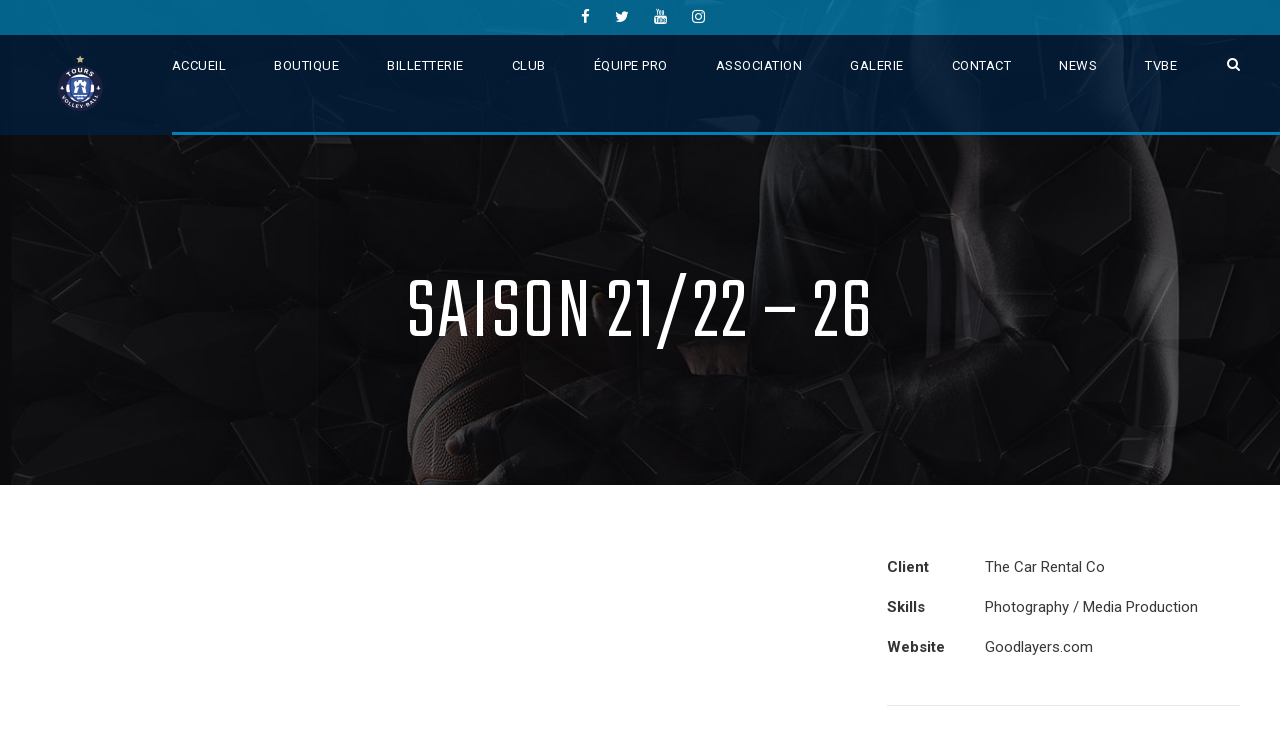

--- FILE ---
content_type: text/html; charset=UTF-8
request_url: https://www.toursvolleyball.com/portfolio/saison-21-22-26/
body_size: 11074
content:
<!DOCTYPE html>
<html dir="ltr" lang="fr-FR"
	prefix="og: https://ogp.me/ns#"  class="no-js">
<head>
	<meta charset="UTF-8">
	<meta name="viewport" content="width=device-width, initial-scale=1">
	<link rel="profile" href="http://gmpg.org/xfn/11">
	<link rel="pingback" href="https://www.toursvolleyball.com/xmlrpc.php">
	<title>SAISON 21/22 – 26 - Tours Volley Ball</title>

		<!-- All in One SEO Pro 4.3.1.1 - aioseo.com -->
		<meta name="robots" content="max-image-preview:large" />
		<link rel="canonical" href="https://www.toursvolleyball.com/portfolio/saison-21-22-26/" />
		<meta name="generator" content="All in One SEO Pro (AIOSEO) 4.3.1.1 " />
		<meta property="og:locale" content="fr_FR" />
		<meta property="og:site_name" content="Tours Volley Ball - Bienvenue sur le site officiel du Tours Volley-Ball. Retrouvez toutes les informations sur le club, les joueurs, les prochains matchs, les modalités d’inscriptions ou encore la billetterie… et suivez notre actualité." />
		<meta property="og:type" content="article" />
		<meta property="og:title" content="SAISON 21/22 – 26 - Tours Volley Ball" />
		<meta property="og:url" content="https://www.toursvolleyball.com/portfolio/saison-21-22-26/" />
		<meta property="article:published_time" content="2022-06-01T15:28:23+00:00" />
		<meta property="article:modified_time" content="2022-06-01T15:28:23+00:00" />
		<meta name="twitter:card" content="summary_large_image" />
		<meta name="twitter:title" content="SAISON 21/22 – 26 - Tours Volley Ball" />
		<script type="application/ld+json" class="aioseo-schema">
			{"@context":"https:\/\/schema.org","@graph":[{"@type":"BreadcrumbList","@id":"https:\/\/www.toursvolleyball.com\/portfolio\/saison-21-22-26\/#breadcrumblist","itemListElement":[{"@type":"ListItem","@id":"https:\/\/www.toursvolleyball.com\/#listItem","position":1,"item":{"@type":"WebPage","@id":"https:\/\/www.toursvolleyball.com\/","name":"Home","description":"Bienvenue sur le site officiel du Tours Volley-Ball. Retrouvez toutes les informations sur le club, les joueurs, les prochains matchs, les modalit\u00e9s d\u2019inscriptions ou encore la billetterie\u2026 et suivez notre actualit\u00e9.","url":"https:\/\/www.toursvolleyball.com\/"},"nextItem":"https:\/\/www.toursvolleyball.com\/portfolio\/saison-21-22-26\/#listItem"},{"@type":"ListItem","@id":"https:\/\/www.toursvolleyball.com\/portfolio\/saison-21-22-26\/#listItem","position":2,"item":{"@type":"WebPage","@id":"https:\/\/www.toursvolleyball.com\/portfolio\/saison-21-22-26\/","name":"SAISON 21\/22 \u2013 26","url":"https:\/\/www.toursvolleyball.com\/portfolio\/saison-21-22-26\/"},"previousItem":"https:\/\/www.toursvolleyball.com\/#listItem"}]},{"@type":"Organization","@id":"https:\/\/www.toursvolleyball.com\/#organization","name":"Tours Volley Ball","url":"https:\/\/www.toursvolleyball.com\/"},{"@type":"Person","@id":"https:\/\/www.toursvolleyball.com\/author\/tvb-com\/#author","url":"https:\/\/www.toursvolleyball.com\/author\/tvb-com\/","name":"TVB COM","image":{"@type":"ImageObject","@id":"https:\/\/www.toursvolleyball.com\/portfolio\/saison-21-22-26\/#authorImage","url":"https:\/\/secure.gravatar.com\/avatar\/452500e061b84dd67a5fbbbe4bcc47b6?s=96&d=mm&r=g","width":96,"height":96,"caption":"TVB COM"}},{"@type":"WebPage","@id":"https:\/\/www.toursvolleyball.com\/portfolio\/saison-21-22-26\/#webpage","url":"https:\/\/www.toursvolleyball.com\/portfolio\/saison-21-22-26\/","name":"SAISON 21\/22 \u2013 26 - Tours Volley Ball","inLanguage":"fr-FR","isPartOf":{"@id":"https:\/\/www.toursvolleyball.com\/#website"},"breadcrumb":{"@id":"https:\/\/www.toursvolleyball.com\/portfolio\/saison-21-22-26\/#breadcrumblist"},"author":{"@id":"https:\/\/www.toursvolleyball.com\/author\/tvb-com\/#author"},"creator":{"@id":"https:\/\/www.toursvolleyball.com\/author\/tvb-com\/#author"},"datePublished":"2022-06-01T15:28:23+02:00","dateModified":"2022-06-01T15:28:23+02:00"},{"@type":"WebSite","@id":"https:\/\/www.toursvolleyball.com\/#website","url":"https:\/\/www.toursvolleyball.com\/","name":"Tours Volley Ball","description":"Bienvenue sur le site officiel du Tours Volley-Ball. Retrouvez toutes les informations sur le club, les joueurs, les prochains matchs, les modalit\u00e9s d\u2019inscriptions ou encore la billetterie\u2026 et suivez notre actualit\u00e9.","inLanguage":"fr-FR","publisher":{"@id":"https:\/\/www.toursvolleyball.com\/#organization"}}]}
		</script>
		<!-- All in One SEO Pro -->

<link rel='dns-prefetch' href='//fonts.googleapis.com' />
<link rel="alternate" type="application/rss+xml" title="Tours Volley Ball &raquo; Flux" href="https://www.toursvolleyball.com/feed/" />
<link rel="alternate" type="application/rss+xml" title="Tours Volley Ball &raquo; Flux des commentaires" href="https://www.toursvolleyball.com/comments/feed/" />
<script type="text/javascript">
/* <![CDATA[ */
window._wpemojiSettings = {"baseUrl":"https:\/\/s.w.org\/images\/core\/emoji\/15.0.3\/72x72\/","ext":".png","svgUrl":"https:\/\/s.w.org\/images\/core\/emoji\/15.0.3\/svg\/","svgExt":".svg","source":{"concatemoji":"https:\/\/www.toursvolleyball.com\/wp-includes\/js\/wp-emoji-release.min.js?ver=6.5.7"}};
/*! This file is auto-generated */
!function(i,n){var o,s,e;function c(e){try{var t={supportTests:e,timestamp:(new Date).valueOf()};sessionStorage.setItem(o,JSON.stringify(t))}catch(e){}}function p(e,t,n){e.clearRect(0,0,e.canvas.width,e.canvas.height),e.fillText(t,0,0);var t=new Uint32Array(e.getImageData(0,0,e.canvas.width,e.canvas.height).data),r=(e.clearRect(0,0,e.canvas.width,e.canvas.height),e.fillText(n,0,0),new Uint32Array(e.getImageData(0,0,e.canvas.width,e.canvas.height).data));return t.every(function(e,t){return e===r[t]})}function u(e,t,n){switch(t){case"flag":return n(e,"\ud83c\udff3\ufe0f\u200d\u26a7\ufe0f","\ud83c\udff3\ufe0f\u200b\u26a7\ufe0f")?!1:!n(e,"\ud83c\uddfa\ud83c\uddf3","\ud83c\uddfa\u200b\ud83c\uddf3")&&!n(e,"\ud83c\udff4\udb40\udc67\udb40\udc62\udb40\udc65\udb40\udc6e\udb40\udc67\udb40\udc7f","\ud83c\udff4\u200b\udb40\udc67\u200b\udb40\udc62\u200b\udb40\udc65\u200b\udb40\udc6e\u200b\udb40\udc67\u200b\udb40\udc7f");case"emoji":return!n(e,"\ud83d\udc26\u200d\u2b1b","\ud83d\udc26\u200b\u2b1b")}return!1}function f(e,t,n){var r="undefined"!=typeof WorkerGlobalScope&&self instanceof WorkerGlobalScope?new OffscreenCanvas(300,150):i.createElement("canvas"),a=r.getContext("2d",{willReadFrequently:!0}),o=(a.textBaseline="top",a.font="600 32px Arial",{});return e.forEach(function(e){o[e]=t(a,e,n)}),o}function t(e){var t=i.createElement("script");t.src=e,t.defer=!0,i.head.appendChild(t)}"undefined"!=typeof Promise&&(o="wpEmojiSettingsSupports",s=["flag","emoji"],n.supports={everything:!0,everythingExceptFlag:!0},e=new Promise(function(e){i.addEventListener("DOMContentLoaded",e,{once:!0})}),new Promise(function(t){var n=function(){try{var e=JSON.parse(sessionStorage.getItem(o));if("object"==typeof e&&"number"==typeof e.timestamp&&(new Date).valueOf()<e.timestamp+604800&&"object"==typeof e.supportTests)return e.supportTests}catch(e){}return null}();if(!n){if("undefined"!=typeof Worker&&"undefined"!=typeof OffscreenCanvas&&"undefined"!=typeof URL&&URL.createObjectURL&&"undefined"!=typeof Blob)try{var e="postMessage("+f.toString()+"("+[JSON.stringify(s),u.toString(),p.toString()].join(",")+"));",r=new Blob([e],{type:"text/javascript"}),a=new Worker(URL.createObjectURL(r),{name:"wpTestEmojiSupports"});return void(a.onmessage=function(e){c(n=e.data),a.terminate(),t(n)})}catch(e){}c(n=f(s,u,p))}t(n)}).then(function(e){for(var t in e)n.supports[t]=e[t],n.supports.everything=n.supports.everything&&n.supports[t],"flag"!==t&&(n.supports.everythingExceptFlag=n.supports.everythingExceptFlag&&n.supports[t]);n.supports.everythingExceptFlag=n.supports.everythingExceptFlag&&!n.supports.flag,n.DOMReady=!1,n.readyCallback=function(){n.DOMReady=!0}}).then(function(){return e}).then(function(){var e;n.supports.everything||(n.readyCallback(),(e=n.source||{}).concatemoji?t(e.concatemoji):e.wpemoji&&e.twemoji&&(t(e.twemoji),t(e.wpemoji)))}))}((window,document),window._wpemojiSettings);
/* ]]> */
</script>
<style id='wp-emoji-styles-inline-css' type='text/css'>

	img.wp-smiley, img.emoji {
		display: inline !important;
		border: none !important;
		box-shadow: none !important;
		height: 1em !important;
		width: 1em !important;
		margin: 0 0.07em !important;
		vertical-align: -0.1em !important;
		background: none !important;
		padding: 0 !important;
	}
</style>
<link rel='stylesheet' id='ayvpp-style-css' href='https://www.toursvolleyball.com/wp-content/plugins//automatic-video-posts/css/style.css?ver=4.0' type='text/css' media='all' />
<link rel='stylesheet' id='cff_carousel_css-css' href='https://www.toursvolleyball.com/wp-content/plugins/cff-extensions/cff-carousel/css/carousel.css?ver=1.1' type='text/css' media='all' />
<link rel='stylesheet' id='cf7-tooltips-css' href='https://www.toursvolleyball.com/wp-content/plugins/contact-form-7-tooltips/frontend/css/cf7-tooltips.css?ver=6.5.7' type='text/css' media='all' />
<link rel='stylesheet' id='contact-form-7-css' href='https://www.toursvolleyball.com/wp-content/plugins/contact-form-7/includes/css/styles.css?ver=5.7.7' type='text/css' media='all' />
<link rel='stylesheet' id='gdlr-core-google-font-css' href='https://fonts.googleapis.com/css?family=Teko%3A300%2Cregular%2C500%2C600%2C700%7CRoboto%3A100%2C100italic%2C300%2C300italic%2Cregular%2Citalic%2C500%2C500italic%2C700%2C700italic%2C900%2C900italic%7CMerriweather%3A300%2C300italic%2Cregular%2Citalic%2C700%2C700italic%2C900%2C900italic&#038;subset=latin%2Clatin-ext%2Cdevanagari%2Ccyrillic-ext%2Cvietnamese%2Ccyrillic%2Cgreek-ext%2Cgreek&#038;ver=6.5.7' type='text/css' media='all' />
<link rel='stylesheet' id='rs-plugin-settings-css' href='https://www.toursvolleyball.com/wp-content/plugins/revslider/public/assets/css/settings.css?ver=5.4.1' type='text/css' media='all' />
<style id='rs-plugin-settings-inline-css' type='text/css'>
#rs-demo-id {}
</style>
<link rel='stylesheet' id='dashicons-css' href='https://www.toursvolleyball.com/wp-includes/css/dashicons.min.css?ver=6.5.7' type='text/css' media='all' />
<link rel='stylesheet' id='sportspress-general-css' href='//www.toursvolleyball.com/wp-content/plugins/sportspress/assets/css/sportspress.css?ver=2.7.16' type='text/css' media='all' />
<link rel='stylesheet' id='sportspress-icons-css' href='//www.toursvolleyball.com/wp-content/plugins/sportspress/assets/css/icons.css?ver=2.7' type='text/css' media='all' />
<link rel='stylesheet' id='cff-css' href='https://www.toursvolleyball.com/wp-content/plugins/custom-facebook-feed-pro/assets/css/cff-style.min.css?ver=4.3.5' type='text/css' media='all' />
<link rel='stylesheet' id='bigslam-style-core-css' href='https://www.toursvolleyball.com/wp-content/themes/bigslam/css/style-core.css?ver=6.5.7' type='text/css' media='all' />
<link rel='stylesheet' id='bigslam-child-theme-style-css' href='https://www.toursvolleyball.com/wp-content/themes/bigslam-child/style.css?ver=6.5.7' type='text/css' media='all' />
<link rel='stylesheet' id='bigslam-custom-style-css' href='https://www.toursvolleyball.com/wp-content/uploads/bigslam-style-custom.css?1752741630&#038;ver=6.5.7' type='text/css' media='all' />
<link rel='stylesheet' id='gdlr-core-plugin-css' href='https://www.toursvolleyball.com/wp-content/plugins/goodlayers-core/plugins/combine/style.css?ver=6.5.7' type='text/css' media='all' />
<link rel='stylesheet' id='gdlr-core-page-builder-css' href='https://www.toursvolleyball.com/wp-content/plugins/goodlayers-core/include/css/page-builder.css?ver=6.5.7' type='text/css' media='all' />
<style type="text/css"></style><script type="text/javascript" src="https://www.toursvolleyball.com/wp-includes/js/jquery/jquery.min.js?ver=3.7.1" id="jquery-core-js"></script>
<script type="text/javascript" src="https://www.toursvolleyball.com/wp-includes/js/jquery/jquery-migrate.min.js?ver=3.4.1" id="jquery-migrate-js"></script>
<script type="text/javascript" src="https://www.toursvolleyball.com/wp-content/plugins/contact-form-7-tooltips/frontend/js/tooltips-cf7.js?ver=1769479558" id="cf7-tooltips-js"></script>
<script type="text/javascript" src="https://www.toursvolleyball.com/wp-content/plugins/revslider/public/assets/js/jquery.themepunch.tools.min.js?ver=5.4.1" id="tp-tools-js"></script>
<script type="text/javascript" src="https://www.toursvolleyball.com/wp-content/plugins/revslider/public/assets/js/jquery.themepunch.revolution.min.js?ver=5.4.1" id="revmin-js"></script>
<!--[if lt IE 9]>
<script type="text/javascript" src="https://www.toursvolleyball.com/wp-content/themes/bigslam/js/html5.js?ver=6.5.7" id="bigslam-html5js-js"></script>
<![endif]-->
<link rel="https://api.w.org/" href="https://www.toursvolleyball.com/wp-json/" /><link rel="EditURI" type="application/rsd+xml" title="RSD" href="https://www.toursvolleyball.com/xmlrpc.php?rsd" />
<meta name="generator" content="WordPress 6.5.7" />
<meta name="generator" content="SportsPress 2.7.16" />
<link rel='shortlink' href='https://www.toursvolleyball.com/?p=9186' />
<link rel="alternate" type="application/json+oembed" href="https://www.toursvolleyball.com/wp-json/oembed/1.0/embed?url=https%3A%2F%2Fwww.toursvolleyball.com%2Fportfolio%2Fsaison-21-22-26%2F" />
<link rel="alternate" type="text/xml+oembed" href="https://www.toursvolleyball.com/wp-json/oembed/1.0/embed?url=https%3A%2F%2Fwww.toursvolleyball.com%2Fportfolio%2Fsaison-21-22-26%2F&#038;format=xml" />
<!-- Custom Facebook Feed JS vars -->
<script type="text/javascript">
var cffsiteurl = "https://www.toursvolleyball.com/wp-content/plugins";
var cffajaxurl = "https://www.toursvolleyball.com/wp-admin/admin-ajax.php";


var cfflinkhashtags = "true";
</script>
<style type="text/css">.recentcomments a{display:inline !important;padding:0 !important;margin:0 !important;}</style><meta name="generator" content="Powered by Slider Revolution 5.4.1 - responsive, Mobile-Friendly Slider Plugin for WordPress with comfortable drag and drop interface." />
<link rel="icon" href="https://www.toursvolleyball.com/wp-content/uploads/2025/01/cropped-Design-sans-titre-13-32x32.png" sizes="32x32" />
<link rel="icon" href="https://www.toursvolleyball.com/wp-content/uploads/2025/01/cropped-Design-sans-titre-13-192x192.png" sizes="192x192" />
<link rel="apple-touch-icon" href="https://www.toursvolleyball.com/wp-content/uploads/2025/01/cropped-Design-sans-titre-13-180x180.png" />
<meta name="msapplication-TileImage" content="https://www.toursvolleyball.com/wp-content/uploads/2025/01/cropped-Design-sans-titre-13-270x270.png" />
		<style type="text/css" id="wp-custom-css">
			.bigslam-body .gdlr-core-info-font, .bigslam-body .bigslam-info-font {
    font-family: "Roboto", serif;
}
.gdlr-core-page-builder-body [data-skin="Player Carousel"] .gdlr-core-flexslider-nav.gdlr-core-rectangle-style li a {
    background-color: #0080b5;
}
.gdlr-core-page-builder-body [data-skin="Player Carousel"] .gdlr-core-flexslider-nav.gdlr-core-round-style li a i, .gdlr-core-page-builder-body [data-skin="Player Carousel"] .gdlr-core-flexslider-nav.gdlr-core-rectangle-style li a i {
    color: #ffffff;
}
.gdlr-core-input-wrap.gdlr-core-full-width select{
    width: 100%;
    display: block;
	font-size: 15px;
  height: 50px;
	text-indent:15px;
	border: none;
	 color: #4e4e4e;
	 background-color: #ffffff;
}
.gdlr-core-fluid-video-wrapper{
    margin-bottom: 50px;
}
.bigslam-single-article-date-wrapper .bigslam-single-article-date-day, .bigslam-single-article-date-wrapper .bigslam-single-article-date-month{
    color: #0080B5 !important;
}
.bigslam-blog-info-comment-number{
    display: none !important;
}
.bigslam-top-search-wrap {
    background-color: #002043;
    background-color: rgba(0, 32, 67, 0.88);
}
.bigslam-top-search-wrap input.search-field {
    border-bottom-color: #fff;
}
.search-results .bigslam-page-title-wrap.bigslam-style-medium .bigslam-page-caption {
    font-size: 32px !important;
}
.search-results .gdlr-core-blog-title a{
    color: #002043 !important;
}
.search-results .gdlr-core-blog-title a:hover{
    color: #0080b5 !important;
}
.unclickable > a:hover {
  cursor: default;
}
.gdlr-core-portfolio-content-wrap{
  display: none;
}
.palmares p strong{
  color:#0080b5;
	font-size:55px;
}
.palmares p em{
  font-weight: 300;
    font-style: normal;
	    font-size: 16px;
    display: block;
	margin-top: 10px;
}
.bigslam-page-title-wrap.bigslam-style-medium .bigslam-page-title {
    font-size: 90px !important;
    font-weight: 300 !important;
}
.bigslam-footer-wrapper .bigslam-widget-title {
    font-size: 22px !important;
}
.highlight a{
    color: #0080B6 !important;
    background-color: #ffffff;
    padding: 0 15px !important;
}
.highlight a:hover{
    color: #ffffff !important;
    background-color: #0080B6;
}
.inscription-tvb a{
    width:400px;
}
.club-de h4{
	margin:0px !important;
	color:#0080b5 !important;
}
.club-de p{
	margin-bottom:50px !important;
}
span.wpcf7-list-item {
    display: inline-block !important;
}
.cf7-tooltips-content a{
	color:#ffffff !important;
}
.cf7-tooltips-content a:hover{
	text-decoration:none !important;
}
.presentation-en-avant p strong{
	color:#0080b5 !important;
}
.mentions h2{
	color:#002043;
	font-size:28px;
}
.gdlr-core-sp-player-grid-2 .gdlr-core-sp-player-number {
    background: #0080b5 !important;
}
#liste-partenaires{
   margin:0 !important;
}
#liste-partenaires li{
    list-style-type:none;
	float:left;
	width:30%;
	margin:0 15px 15px 0;
	border-radius:3px;
	padding:15px;
	background:#ffffff;
	height:525px;
}
@media only screen 
  and (min-device-width: 320px) 
  and (max-device-width: 667px) 
  and (-webkit-min-device-pixel-ratio: 2) { 
#liste-partenaires li{
	width:100%;
	height:100%;
}
		.bigslam-page-title-wrap.bigslam-style-medium .bigslam-page-title {
    font-size: 62px !important;
}
	.clubname {
    min-width: 105px !important;
}
		.bigslam-copyright-left a{
    display: block;
}
		
		.bigslam-copyright-right{
    width: 258px;
}
}
#liste-partenaires li h2{
    font-size:2em;
	  color:#002043;
}
#liste-partenaires li img{
    max-height: 140px;
    max-width: 100%;
    width: auto;
    height: auto;
}
.image-partenaire{
    text-align:center;
	  margin-bottom:25px;
}
#classement{   
	border-color: #e6e6e6;
}
#classement-header{   
	    background: #002043;
	border: none !important;
    padding: 22px 27px !important;
    font-size: 19px !important;
    font-weight: bold !important;
    text-transform: uppercase !important;
    margin-bottom: 0px !important;
		color:#ffffff;
}
.coltitre{   
	    background: #0080b5 !important;
	border: none !important;
    padding: 22px 27px !important;
		color:#ffffff !important;
}
.classement-item{   
	    background: #f2f2f2;
	border: none !important;
    padding: 20px 27px 0 27px;
    font-size: 14px !important;
    font-weight: bold !important;
    text-transform: uppercase !important;
    margin-bottom: 0px !important;
	color:#002043;
}
.classement-number{   
    text-align: center;
    min-width: 75px;
    display: inline-block;
}
.clubname{   
    display: inline-block;
    min-width: 410px;
}
.club-score{   
   display: inline-block;
    text-align: center;
    min-width: 60px;
}
.tabottom{   
   padding:0 !important;
}
.wp-image-6145{   
   vertical-align: middle;
}
.postid-1312 img{   
   margin:5px 20px 0 0 !important;
}
.bigslam-top-bar-left{   
   padding-left:52px !important;
}
.bigslam-top-bar {
    padding-top: 5px;
	padding-bottom: 5px;
}
.bigslam-header-container {
    padding-top: 10px !important;
    padding-bottom: 10px !important;
    min-height: unset !important;
    height: auto !important;
}
.sp-template-player-profile .site-header {
    padding-bottom: 5px !important;
}
		</style>
			<script id="Cookiebot" src="https://consent.cookiebot.com/uc.js" data-cbid="d7f88067-f573-497d-bd43-d636dc7d3f98" type="text/javascript" async></script>
</head>

<body class="portfolio-template-default single single-portfolio postid-9186 gdlr-core-body bigslam-body bigslam-body-front bigslam-full  bigslam-with-sticky-navigation  bigslam-sticky-navigation-no-logo gdlr-core-link-to-lightbox">
<div class="bigslam-mobile-header-wrap" ><div class="bigslam-mobile-header bigslam-header-background bigslam-style-slide" id="bigslam-mobile-header" ><div class="bigslam-mobile-header-container bigslam-container" ><div class="bigslam-logo  bigslam-item-pdlr"><div class="bigslam-logo-inner"><a href="https://www.toursvolleyball.com/" ><img src="https://www.toursvolleyball.com/wp-content/uploads/2024/09/cropped-LOGO_TVB_sans-fond.png" alt="" width="512" height="512" /></a></div></div><div class="bigslam-mobile-menu-right" ><div class="bigslam-main-menu-search" id="bigslam-mobile-top-search" ><i class="fa fa-search" ></i></div><div class="bigslam-top-search-wrap" >
	<div class="bigslam-top-search-close" ></div>

	<div class="bigslam-top-search-row" >
		<div class="bigslam-top-search-cell" >
			<form role="search" method="get" class="search-form" action="https://www.toursvolleyball.com/">
	<input type="text" class="search-field bigslam-title-font" placeholder="Rechercher..." value="" name="s">
	<div class="bigslam-top-search-submit"><i class="fa fa-search" ></i></div>
	<input type="submit" class="search-submit" value="Search">
	<div class="bigslam-top-search-close"><i class="icon_close" ></i></div>
</form>
		</div>
	</div>

</div>
<div class="bigslam-mobile-menu" ><a class="bigslam-mm-menu-button bigslam-mobile-menu-button bigslam-mobile-button-hamburger-with-border" href="#bigslam-mobile-menu" ><i class="fa fa-bars" ></i></a><div class="bigslam-mm-menu-wrap bigslam-navigation-font" id="bigslam-mobile-menu" data-slide="right" ><ul id="menu-main-navigation" class="m-menu"><li class="menu-item menu-item-type-post_type menu-item-object-page menu-item-home menu-item-4326"><a href="https://www.toursvolleyball.com/">ACCUEIL</a></li>
<li class="menu-item menu-item-type-custom menu-item-object-custom menu-item-10939"><a href="https://www.helloasso.com/associations/tours-volleyball/boutiques/boutique-tvb-2024-2025">BOUTIQUE</a></li>
<li class="menu-item menu-item-type-post_type menu-item-object-page menu-item-11088"><a href="https://www.toursvolleyball.com/billetterie/">BILLETTERIE</a></li>
<li class="menu-item menu-item-type-post_type menu-item-object-page menu-item-4881"><a href="https://www.toursvolleyball.com/club/">CLUB</a></li>
<li class="unclickable menu-item menu-item-type-custom menu-item-object-custom menu-item-has-children menu-item-4885"><a href="#">ÉQUIPE PRO</a>
<ul class="sub-menu">
	<li class="menu-item menu-item-type-post_type menu-item-object-page menu-item-5599"><a href="https://www.toursvolleyball.com/effectif/">EFFECTIF</a></li>
	<li class="menu-item menu-item-type-post_type menu-item-object-page menu-item-4989"><a href="https://www.toursvolleyball.com/calendrier/">CALENDRIER</a></li>
	<li class="menu-item menu-item-type-custom menu-item-object-custom menu-item-6655"><a href="https://www.lnv.fr/competitions/ligue-a-masculine">CLASSEMENT</a></li>
</ul>
</li>
<li class="unclickable menu-item menu-item-type-custom menu-item-object-custom menu-item-has-children menu-item-5047"><a href="#">ASSOCIATION</a>
<ul class="sub-menu">
	<li class="menu-item menu-item-type-post_type menu-item-object-page menu-item-5058"><a href="https://www.toursvolleyball.com/federal/jouer-au-tvb/">JOUER AU TVB</a></li>
	<li class="unclickable menu-item menu-item-type-custom menu-item-object-custom menu-item-has-children menu-item-5267"><a href="#">FORMATION</a>
	<ul class="sub-menu">
		<li class="menu-item menu-item-type-post_type menu-item-object-page menu-item-9661"><a href="https://www.toursvolleyball.com/formation/centre-de-formation/">CENTRE DE FORMATION</a></li>
		<li class="menu-item menu-item-type-post_type menu-item-object-page menu-item-5197"><a href="https://www.toursvolleyball.com/formation/lycee-grandmont/">LYCÉE GRANDMONT</a></li>
		<li class="menu-item menu-item-type-post_type menu-item-object-page menu-item-5208"><a href="https://www.toursvolleyball.com/formation/college-michelet/">COLLÈGE MICHELET</a></li>
	</ul>
</li>
</ul>
</li>
<li class="unclickable menu-item menu-item-type-custom menu-item-object-custom menu-item-has-children menu-item-5048"><a href="#">GALERIE</a>
<ul class="sub-menu">
	<li class="menu-item menu-item-type-post_type menu-item-object-page menu-item-5054"><a href="https://www.toursvolleyball.com/galerie/photos/">PHOTOS</a></li>
	<li class="menu-item menu-item-type-post_type menu-item-object-page menu-item-5160"><a href="https://www.toursvolleyball.com/galerie/videos/">VIDÉOS</a></li>
</ul>
</li>
<li class="menu-item menu-item-type-post_type menu-item-object-page menu-item-5068"><a href="https://www.toursvolleyball.com/contact/">CONTACT</a></li>
<li class="menu-item menu-item-type-custom menu-item-object-custom menu-item-has-children menu-item-5589"><a href="#">NEWS</a>
<ul class="sub-menu">
	<li class="menu-item menu-item-type-post_type menu-item-object-page menu-item-5590"><a href="https://www.toursvolleyball.com/actualite/">ACTUALITÉ</a></li>
	<li class="menu-item menu-item-type-post_type menu-item-object-page menu-item-5591"><a href="https://www.toursvolleyball.com/a-savoir/">A SAVOIR</a></li>
</ul>
</li>
<li class="unclickable menu-item menu-item-type-custom menu-item-object-custom menu-item-has-children menu-item-5211"><a href="#">TVBE</a>
<ul class="sub-menu">
	<li class="menu-item menu-item-type-post_type menu-item-object-page menu-item-5227"><a href="https://www.toursvolleyball.com/tvbe/presentation/">PRÉSENTATION</a></li>
	<li class="menu-item menu-item-type-post_type menu-item-object-page menu-item-5674"><a href="https://www.toursvolleyball.com/les-partenaires-du-club/">LES PARTENAIRES DU CLUB</a></li>
	<li class="menu-item menu-item-type-post_type menu-item-object-page menu-item-7081"><a href="https://www.toursvolleyball.com/tvbe/privatiser-une-loge/">PRIVATISER UNE LOGE</a></li>
</ul>
</li>
</ul></div></div></div></div></div></div><div class="bigslam-body-outer-wrapper ">
		<div class="bigslam-body-wrapper clearfix  bigslam-with-transparent-header bigslam-with-frame">
	<div class="bigslam-header-background-transparent" ><div class="bigslam-top-bar" ><div class="bigslam-top-bar-background" ></div><div class="bigslam-top-bar-container clearfix bigslam-top-bar-full " ><div class="bigslam-top-bar-right bigslam-item-pdlr"><div class="bigslam-top-bar-right-social" ><a href="https://www.facebook.com/toursvolleyball/" target="_blank" class="bigslam-top-bar-social-icon" title="facebook" ><i class="fa fa-facebook" ></i></a><a href="https://twitter.com/toursvolleyball" target="_blank" class="bigslam-top-bar-social-icon" title="twitter" ><i class="fa fa-twitter" ></i></a><a href="https://www.youtube.com/user/ToursVolleyBall" target="_blank" class="bigslam-top-bar-social-icon" title="youtube" ><i class="fa fa-youtube" ></i></a><a href="https://www.instagram.com/toursvolleyball/" target="_blank" class="bigslam-top-bar-social-icon" title="instagram" ><i class="fa fa-instagram" ></i></a></div></div></div></div>	
<header class="bigslam-header-wrap bigslam-header-style-plain  bigslam-style-menu-right bigslam-sticky-navigation bigslam-style-slide" >
	<div class="bigslam-header-background" ></div>
	<div class="bigslam-header-container  bigslam-header-full">
			
		<div class="bigslam-header-container-inner clearfix">
			<div class="bigslam-logo  bigslam-item-pdlr"><div class="bigslam-logo-inner"><a href="https://www.toursvolleyball.com/" ><img src="https://www.toursvolleyball.com/wp-content/uploads/2024/09/cropped-LOGO_TVB_sans-fond.png" alt="" width="512" height="512" /></a></div></div>			<div class="bigslam-navigation bigslam-item-pdlr clearfix " >
			<div class="bigslam-main-menu" id="bigslam-main-menu" ><ul id="menu-main-navigation-1" class="sf-menu"><li  class="menu-item menu-item-type-post_type menu-item-object-page menu-item-home menu-item-4326 bigslam-normal-menu"><a href="https://www.toursvolleyball.com/">ACCUEIL</a></li>
<li  class="menu-item menu-item-type-custom menu-item-object-custom menu-item-10939 bigslam-normal-menu"><a href="https://www.helloasso.com/associations/tours-volleyball/boutiques/boutique-tvb-2024-2025">BOUTIQUE</a></li>
<li  class="menu-item menu-item-type-post_type menu-item-object-page menu-item-11088 bigslam-normal-menu"><a href="https://www.toursvolleyball.com/billetterie/">BILLETTERIE</a></li>
<li  class="menu-item menu-item-type-post_type menu-item-object-page menu-item-4881 bigslam-normal-menu"><a href="https://www.toursvolleyball.com/club/">CLUB</a></li>
<li  class="unclickable menu-item menu-item-type-custom menu-item-object-custom menu-item-has-children menu-item-4885 bigslam-normal-menu"><a href="#" class="sf-with-ul-pre">ÉQUIPE PRO</a>
<ul class="sub-menu">
	<li  class="menu-item menu-item-type-post_type menu-item-object-page menu-item-5599" data-size="60"><a href="https://www.toursvolleyball.com/effectif/">EFFECTIF</a></li>
	<li  class="menu-item menu-item-type-post_type menu-item-object-page menu-item-4989" data-size="60"><a href="https://www.toursvolleyball.com/calendrier/">CALENDRIER</a></li>
	<li  class="menu-item menu-item-type-custom menu-item-object-custom menu-item-6655" data-size="60"><a href="https://www.lnv.fr/competitions/ligue-a-masculine">CLASSEMENT</a></li>
</ul>
</li>
<li  class="unclickable menu-item menu-item-type-custom menu-item-object-custom menu-item-has-children menu-item-5047 bigslam-normal-menu"><a href="#" class="sf-with-ul-pre">ASSOCIATION</a>
<ul class="sub-menu">
	<li  class="menu-item menu-item-type-post_type menu-item-object-page menu-item-5058" data-size="60"><a href="https://www.toursvolleyball.com/federal/jouer-au-tvb/">JOUER AU TVB</a></li>
	<li  class="unclickable menu-item menu-item-type-custom menu-item-object-custom menu-item-has-children menu-item-5267" data-size="60"><a href="#" class="sf-with-ul-pre">FORMATION</a>
	<ul class="sub-menu">
		<li  class="menu-item menu-item-type-post_type menu-item-object-page menu-item-9661"><a href="https://www.toursvolleyball.com/formation/centre-de-formation/">CENTRE DE FORMATION</a></li>
		<li  class="menu-item menu-item-type-post_type menu-item-object-page menu-item-5197"><a href="https://www.toursvolleyball.com/formation/lycee-grandmont/">LYCÉE GRANDMONT</a></li>
		<li  class="menu-item menu-item-type-post_type menu-item-object-page menu-item-5208"><a href="https://www.toursvolleyball.com/formation/college-michelet/">COLLÈGE MICHELET</a></li>
	</ul>
</li>
</ul>
</li>
<li  class="unclickable menu-item menu-item-type-custom menu-item-object-custom menu-item-has-children menu-item-5048 bigslam-normal-menu"><a href="#" class="sf-with-ul-pre">GALERIE</a>
<ul class="sub-menu">
	<li  class="menu-item menu-item-type-post_type menu-item-object-page menu-item-5054" data-size="60"><a href="https://www.toursvolleyball.com/galerie/photos/">PHOTOS</a></li>
	<li  class="menu-item menu-item-type-post_type menu-item-object-page menu-item-5160" data-size="60"><a href="https://www.toursvolleyball.com/galerie/videos/">VIDÉOS</a></li>
</ul>
</li>
<li  class="menu-item menu-item-type-post_type menu-item-object-page menu-item-5068 bigslam-normal-menu"><a href="https://www.toursvolleyball.com/contact/">CONTACT</a></li>
<li  class="menu-item menu-item-type-custom menu-item-object-custom menu-item-has-children menu-item-5589 bigslam-normal-menu"><a href="#" class="sf-with-ul-pre">NEWS</a>
<ul class="sub-menu">
	<li  class="menu-item menu-item-type-post_type menu-item-object-page menu-item-5590" data-size="60"><a href="https://www.toursvolleyball.com/actualite/">ACTUALITÉ</a></li>
	<li  class="menu-item menu-item-type-post_type menu-item-object-page menu-item-5591" data-size="60"><a href="https://www.toursvolleyball.com/a-savoir/">A SAVOIR</a></li>
</ul>
</li>
<li  class="unclickable menu-item menu-item-type-custom menu-item-object-custom menu-item-has-children menu-item-5211 bigslam-normal-menu"><a href="#" class="sf-with-ul-pre">TVBE</a>
<ul class="sub-menu">
	<li  class="menu-item menu-item-type-post_type menu-item-object-page menu-item-5227" data-size="60"><a href="https://www.toursvolleyball.com/tvbe/presentation/">PRÉSENTATION</a></li>
	<li  class="menu-item menu-item-type-post_type menu-item-object-page menu-item-5674" data-size="60"><a href="https://www.toursvolleyball.com/les-partenaires-du-club/">LES PARTENAIRES DU CLUB</a></li>
	<li  class="menu-item menu-item-type-post_type menu-item-object-page menu-item-7081" data-size="60"><a href="https://www.toursvolleyball.com/tvbe/privatiser-une-loge/">PRIVATISER UNE LOGE</a></li>
</ul>
</li>
</ul><div class="bigslam-navigation-slide-bar" id="bigslam-navigation-slide-bar" ></div><div class="bigslam-navigation-slide-bar-small" id="bigslam-navigation-slide-bar-small" ></div></div><div class="bigslam-main-menu-right-wrap clearfix " ><div class="bigslam-main-menu-search" id="bigslam-top-search" ><i class="fa fa-search" ></i></div><div class="bigslam-top-search-wrap" >
	<div class="bigslam-top-search-close" ></div>

	<div class="bigslam-top-search-row" >
		<div class="bigslam-top-search-cell" >
			<form role="search" method="get" class="search-form" action="https://www.toursvolleyball.com/">
	<input type="text" class="search-field bigslam-title-font" placeholder="Rechercher..." value="" name="s">
	<div class="bigslam-top-search-submit"><i class="fa fa-search" ></i></div>
	<input type="submit" class="search-submit" value="Search">
	<div class="bigslam-top-search-close"><i class="icon_close" ></i></div>
</form>
		</div>
	</div>

</div>
</div>			</div><!-- bigslam-navigation -->
		</div><!-- bigslam-header-inner -->
	</div><!-- bigslam-header-container -->

	<div class="bigslam-navigation-slide-bar-long" id="bigslam-navigation-slide-bar-long" ></div></header><!-- header --></div><div class="bigslam-page-title-wrap  bigslam-style-medium bigslam-center-align" ><div class="bigslam-header-transparent-substitute" ></div><div class="bigslam-page-title-overlay"  ></div><div class="bigslam-page-title-container bigslam-container" ><div class="bigslam-page-title-content bigslam-item-pdlr"  ><h1 class="bigslam-page-title"  >SAISON 21/22 – 26</h1></div></div></div>	<div class="bigslam-page-wrapper" id="bigslam-page-wrapper" ><div class="gdlr-core-page-builder-body"><div class="gdlr-core-pbf-wrapper " style="padding: 60px 0px 60px 0px;" ><div class="gdlr-core-pbf-wrapper-content gdlr-core-js "   ><div class="gdlr-core-pbf-wrapper-container clearfix gdlr-core-container" ><div class="gdlr-core-pbf-column gdlr-core-column-40 gdlr-core-column-first" ><div class="gdlr-core-pbf-column-content-margin gdlr-core-js "   ><div class="gdlr-core-pbf-column-content clearfix gdlr-core-js "   ><div class="gdlr-core-pbf-element" ><div class="gdlr-core-image-item gdlr-core-item-pdlr gdlr-core-item-pdb  gdlr-core-center-align"  ><div class="gdlr-core-image-item-wrap gdlr-core-media-image  gdlr-core-image-item-style-rectangle" style="border-width: 0px;"  ></div></div></div><div class="gdlr-core-pbf-element" ><div class="gdlr-core-image-item gdlr-core-item-pdlr gdlr-core-item-pdb  gdlr-core-center-align"  ><div class="gdlr-core-image-item-wrap gdlr-core-media-image  gdlr-core-image-item-style-rectangle" style="border-width: 0px;"  ></div></div></div><div class="gdlr-core-pbf-element" ><div class="gdlr-core-image-item gdlr-core-item-pdlr gdlr-core-item-pdb  gdlr-core-center-align"  ><div class="gdlr-core-image-item-wrap gdlr-core-media-image  gdlr-core-image-item-style-rectangle" style="border-width: 0px;"  ></div></div></div><div class="gdlr-core-pbf-element" ><div class="gdlr-core-image-item gdlr-core-item-pdlr gdlr-core-item-pdb  gdlr-core-center-align"  ><div class="gdlr-core-image-item-wrap gdlr-core-media-image  gdlr-core-image-item-style-rectangle" style="border-width: 0px;"  ></div></div></div></div></div></div><div class="gdlr-core-pbf-column gdlr-core-column-20" ><div class="gdlr-core-pbf-column-content-margin gdlr-core-js " style="padding: 10px 0px 0px 20px;"   ><div class="gdlr-core-pbf-column-content clearfix gdlr-core-js "   ><div class="gdlr-core-pbf-element" ><div class="gdlr-core-port-info-item gdlr-core-item-pdb  gdlr-core-item-pdlr" style="padding-bottom: 50px ;"  ><div class="gdlr-core-port-info-wrap gdlr-core-skin-divider  gdlr-core-with-border" ><div class="gdlr-core-port-info" ><span class="gdlr-core-port-info-key gdlr-core-skin-title" >Client</span><span class="gdlr-core-port-info-value" >The Car Rental Co</span></div><div class="gdlr-core-port-info" ><span class="gdlr-core-port-info-key gdlr-core-skin-title" >Skills</span><span class="gdlr-core-port-info-value" >Photography / Media Production</span></div><div class="gdlr-core-port-info" ><span class="gdlr-core-port-info-key gdlr-core-skin-title" >Website</span><span class="gdlr-core-port-info-value" >Goodlayers.com</span></div><div class="gdlr-core-port-info gdlr-core-port-info-social-share gdlr-core-skin-divider" ><span class="gdlr-core-port-info-key gdlr-core-skin-title" >Share</span><div class="gdlr-core-port-info-value" ><div class="gdlr-core-social-share-item gdlr-core-item-pdb  gdlr-core-left-align gdlr-core-social-share-left-text gdlr-core-item-pdlr gdlr-core-style-plain" style="padding-bottom: 0px ;"  ><span class="gdlr-core-social-share-wrap"><a class="gdlr-core-social-share-facebook" href="http://www.facebook.com/share.php?u=https://www.toursvolleyball.com/portfolio/saison-21-22-26/&#038;title=SAISON+21%2F22+%E2%80%93+26" target="_blank" onclick="javascript:window.open(this.href,&#039;&#039;, &#039;menubar=no,toolbar=no,resizable=yes,scrollbars=yes,height=602,width=555&#039;);return false;"  ><i class="fa fa-facebook" ></i></a><a class="gdlr-core-social-share-linkedin" href="http://www.linkedin.com/shareArticle?mini=true&#038;url=https://www.toursvolleyball.com/portfolio/saison-21-22-26/&#038;title=SAISON+21%2F22+%E2%80%93+26" target="_blank" onclick="javascript:window.open(this.href,&#039;&#039;, &#039;menubar=no,toolbar=no,resizable=yes,scrollbars=yes,height=452,width=550&#039;);return false;"  ><i class="fa fa-linkedin" ></i></a><a class="gdlr-core-social-share-google-plus" href="https://plus.google.com/share?url=https://www.toursvolleyball.com/portfolio/saison-21-22-26/" target="_blank" onclick="javascript:window.open(this.href,&#039;&#039;, &#039;menubar=no,toolbar=no,resizable=yes,scrollbars=yes,height=614,width=496&#039;);return false;"  ><i class="fa fa-google-plus" ></i></a><a class="gdlr-core-social-share-pinterest" href="http://pinterest.com/pin/create/button/?url=https://www.toursvolleyball.com/portfolio/saison-21-22-26/" target="_blank" onclick="javascript:window.open(this.href,&#039;&#039;, &#039;menubar=no,toolbar=no,resizable=yes,scrollbars=yes,height=553,width=750&#039;);return false;"  ><i class="fa fa-pinterest-p" ></i></a><a class="gdlr-core-social-share-stumbleupon" href="http://www.stumbleupon.com/submit?url=https://www.toursvolleyball.com/portfolio/saison-21-22-26/&#038;title=SAISON+21%2F22+%E2%80%93+26" target="_blank" onclick="javascript:window.open(this.href,&#039;&#039;, &#039;menubar=no,toolbar=no,resizable=yes,scrollbars=yes,height=553,width=750&#039;);return false;"  ><i class="fa fa-stumbleupon" ></i></a><a class="gdlr-core-social-share-twitter" href="http://twitter.com/intent/tweet?text=SAISON+21%2F22+%E2%80%93+26+https://www.toursvolleyball.com/portfolio/saison-21-22-26/" target="_blank" onclick="javascript:window.open(this.href,&#039;&#039;, &#039;menubar=no,toolbar=no,resizable=yes,scrollbars=yes,height=255,width=555&#039;);return false;"  ><i class="fa fa-twitter" ></i></a></span></div></div></div></div></div></div><div class="gdlr-core-pbf-element" ><div class="gdlr-core-title-item gdlr-core-item-pdb clearfix  gdlr-core-left-align gdlr-core-title-item-caption-top gdlr-core-item-pdlr"  ><div class="gdlr-core-title-item-title-wrap "  ><h4 class="gdlr-core-title-item-title gdlr-core-skin-title " style="font-size: 22px ;font-weight: 700 ;text-transform: none ;"  >Project Title<span class="gdlr-core-title-item-title-divider gdlr-core-skin-divider" ></span></h4></div></div></div><div class="gdlr-core-pbf-element" ><div class="gdlr-core-text-box-item gdlr-core-item-pdlr gdlr-core-item-pdb gdlr-core-left-align"  ><div class="gdlr-core-text-box-item-content"  ><p>Far far away, behind the word mountains, far from the countries Vokalia and Consonantia, there live the blind texts. Separated they live in Bookmarksgrove right at the coast of the Semantics, a large language ocean. A small river named Duden flows by their place and supplies it with the necessary regelialia. It is a paradisematic country, in which roasted parts of sentences fly into your mouth.</p>
</div></div></div></div></div></div></div></div></div></div><div class="gdlr-core-portfolio-single-related gdlr-core-style-grid"><div class="gdlr-core-container"><h3 class="gdlr-core-portfolio-single-related-head gdlr-core-item-pdlr">Related Projects</h3><div class="gdlr-core-portfolio-item-holder clearfix" ><div class="gdlr-core-item-list  gdlr-core-item-pdlr gdlr-core-column-15 gdlr-core-column-first" ><div class="gdlr-core-portfolio-grid  gdlr-core-left-align gdlr-core-style-normal"  ><div class="gdlr-core-portfolio-thumbnail gdlr-core-media-image  gdlr-core-style-icon-title"  ><div class="gdlr-core-portfolio-thumbnail-image-wrap  gdlr-core-zoom-on-hover" ><img src="https://www.toursvolleyball.com/wp-content/uploads/2025/05/4G3A5316-copie-700x430.jpg" alt="" width="700" height="430" /><span class="gdlr-core-image-overlay  gdlr-core-portfolio-overlay gdlr-core-image-overlay-center-icon gdlr-core-js"  ><span class="gdlr-core-image-overlay-content" ><span class="gdlr-core-portfolio-icon-wrap" ><a  class="gdlr-core-ilightbox gdlr-core-js " href="https://www.toursvolleyball.com/wp-content/uploads/2025/05/4G3A5316-copie-scaled.jpg" data-ilightbox-group="single-related-portfolio"><i class="gdlr-core-portfolio-icon icon_search" ></i></a></span><span class="gdlr-core-portfolio-title gdlr-core-title-font"  ><a href="https://www.toursvolleyball.com/portfolio/saison-24-25-12/" >SAISON 24/25-12</a></span></span></span></div></div><div class="gdlr-core-portfolio-content-wrap gdlr-core-skin-divider" ><h3 class="gdlr-core-portfolio-title gdlr-core-skin-title"  ><a href="https://www.toursvolleyball.com/portfolio/saison-24-25-12/" >SAISON 24/25-12</a></h3><div class="gdlr-core-portfolio-content" ></div></div></div></div><div class="gdlr-core-item-list  gdlr-core-item-pdlr gdlr-core-column-15" ><div class="gdlr-core-portfolio-grid  gdlr-core-left-align gdlr-core-style-normal"  ><div class="gdlr-core-portfolio-thumbnail gdlr-core-media-image  gdlr-core-style-icon-title"  ><div class="gdlr-core-portfolio-thumbnail-image-wrap  gdlr-core-zoom-on-hover" ><img src="https://www.toursvolleyball.com/wp-content/uploads/2025/01/4G3A4245-copie-700x430.jpg" alt="" width="700" height="430" /><span class="gdlr-core-image-overlay  gdlr-core-portfolio-overlay gdlr-core-image-overlay-center-icon gdlr-core-js"  ><span class="gdlr-core-image-overlay-content" ><span class="gdlr-core-portfolio-icon-wrap" ><a  class="gdlr-core-ilightbox gdlr-core-js " href="https://www.toursvolleyball.com/wp-content/uploads/2025/01/4G3A4245-copie-scaled.jpg" data-ilightbox-group="single-related-portfolio"><i class="gdlr-core-portfolio-icon icon_search" ></i></a></span><span class="gdlr-core-portfolio-title gdlr-core-title-font"  ><a href="https://www.toursvolleyball.com/portfolio/saison-24-25-11/" >SAISON 24/25-11</a></span></span></span></div></div><div class="gdlr-core-portfolio-content-wrap gdlr-core-skin-divider" ><h3 class="gdlr-core-portfolio-title gdlr-core-skin-title"  ><a href="https://www.toursvolleyball.com/portfolio/saison-24-25-11/" >SAISON 24/25-11</a></h3><div class="gdlr-core-portfolio-content" ></div></div></div></div><div class="gdlr-core-item-list  gdlr-core-item-pdlr gdlr-core-column-15" ><div class="gdlr-core-portfolio-grid  gdlr-core-left-align gdlr-core-style-normal"  ><div class="gdlr-core-portfolio-thumbnail gdlr-core-media-image  gdlr-core-style-icon-title"  ><div class="gdlr-core-portfolio-thumbnail-image-wrap  gdlr-core-zoom-on-hover" ><img src="https://www.toursvolleyball.com/wp-content/uploads/2025/01/4G3A4306-copie-700x430.jpg" alt="" width="700" height="430" /><span class="gdlr-core-image-overlay  gdlr-core-portfolio-overlay gdlr-core-image-overlay-center-icon gdlr-core-js"  ><span class="gdlr-core-image-overlay-content" ><span class="gdlr-core-portfolio-icon-wrap" ><a  class="gdlr-core-ilightbox gdlr-core-js " href="https://www.toursvolleyball.com/wp-content/uploads/2025/01/4G3A4306-copie-scaled.jpg" data-ilightbox-group="single-related-portfolio"><i class="gdlr-core-portfolio-icon icon_search" ></i></a></span><span class="gdlr-core-portfolio-title gdlr-core-title-font"  ><a href="https://www.toursvolleyball.com/portfolio/saison-24-25-10/" >SAISON 24/25-10</a></span></span></span></div></div><div class="gdlr-core-portfolio-content-wrap gdlr-core-skin-divider" ><h3 class="gdlr-core-portfolio-title gdlr-core-skin-title"  ><a href="https://www.toursvolleyball.com/portfolio/saison-24-25-10/" >SAISON 24/25-10</a></h3><div class="gdlr-core-portfolio-content" ></div></div></div></div><div class="gdlr-core-item-list  gdlr-core-item-pdlr gdlr-core-column-15" ><div class="gdlr-core-portfolio-grid  gdlr-core-left-align gdlr-core-style-normal"  ><div class="gdlr-core-portfolio-thumbnail gdlr-core-media-image  gdlr-core-style-icon-title"  ><div class="gdlr-core-portfolio-thumbnail-image-wrap  gdlr-core-zoom-on-hover" ><img src="https://www.toursvolleyball.com/wp-content/uploads/2025/01/4G3A3791-copie-700x430.jpg" alt="" width="700" height="430" /><span class="gdlr-core-image-overlay  gdlr-core-portfolio-overlay gdlr-core-image-overlay-center-icon gdlr-core-js"  ><span class="gdlr-core-image-overlay-content" ><span class="gdlr-core-portfolio-icon-wrap" ><a  class="gdlr-core-ilightbox gdlr-core-js " href="https://www.toursvolleyball.com/wp-content/uploads/2025/01/4G3A3791-copie-scaled.jpg" data-ilightbox-group="single-related-portfolio"><i class="gdlr-core-portfolio-icon icon_search" ></i></a></span><span class="gdlr-core-portfolio-title gdlr-core-title-font"  ><a href="https://www.toursvolleyball.com/portfolio/saison-24-25-9/" >SAISON 24/25-9</a></span></span></span></div></div><div class="gdlr-core-portfolio-content-wrap gdlr-core-skin-divider" ><h3 class="gdlr-core-portfolio-title gdlr-core-skin-title"  ><a href="https://www.toursvolleyball.com/portfolio/saison-24-25-9/" >SAISON 24/25-9</a></h3><div class="gdlr-core-portfolio-content" ></div></div></div></div></div></div></div></div><footer><div class="bigslam-footer-wrapper" ><div class="bigslam-footer-container bigslam-container clearfix" ><div class="bigslam-footer-column bigslam-item-pdlr bigslam-column-15" ><div id="block-5" class="widget widget_block bigslam-widget"><img loading="lazy" decoding="async" src="https://www.toursvolleyball.com/wp-content/uploads/2024/10/cropped-Sans-titre-1.png" alt="nouveau logo" width="206" height="300"></div></div><div class="bigslam-footer-column bigslam-item-pdlr bigslam-column-15" ><div id="block-14" class="widget widget_block bigslam-widget">
<h2 class="has-white-color has-text-color wp-block-heading">Nous contacter</h2>
</div><div id="block-15" class="widget widget_block widget_text bigslam-widget">
<p><i class="fa fa-location-arrow" style="font-size: 14px ;color: #fff ;margin-right: 16px ;"  ></i> Tours Volley-Ball Centre Municipal des Sports  1 boulevard de Lattre de Tassigny  37000 Tours</p>
</div><div id="block-16" class="widget widget_block widget_text bigslam-widget">
<p><strong>Horaires : 10h à 13h et 14h à 18h </strong></p>
</div><div id="block-8" class="widget widget_block bigslam-widget"><p><span class="gdlr-core-space-shortcode" style="margin-top: -9px ;"  ></span></p>
</div><div id="block-9" class="widget widget_block widget_text bigslam-widget">
<p>

<i class="fa fa-phone" style="font-size: 14px ;color: #fff ;margin-right: 16px ;"  ></i><a style="color: #fff; font-size: 20px; font-weight: 700;" href="tel:0247667339">0247667339</a></p>
</div><div id="block-10" class="widget widget_block bigslam-widget"><p><span class="gdlr-core-space-shortcode" style="margin-top: 30px ;"  ></span></p>
</div><div id="block-11" class="widget widget_block widget_text bigslam-widget">
<p> <a href="https://www.facebook.com/toursvolleyball/" target="_blank" ><i class="fa fa-facebook" style="font-size: 16px ;color: #ffffff ;margin-right: 20px ;"  ></i></a> <a href="https://twitter.com/toursvolleyball" target="_blank" ><i class="fa fa-twitter" style="font-size: 16px ;color: #ffffff ;margin-right: 20px ;"  ></i></a> <a href="https://www.youtube.com/user/ToursVolleyBall" target="_blank" ><i class="fa fa-youtube" style="font-size: 16px ;color: #ffffff ;margin-right: 20px ;"  ></i></a> <a href="https://www.instagram.com/toursvolleyball/" target="_blank" ><i class="fa fa-instagram" style="font-size: 16px ;color: #ffffff ;margin-right: 20px ;"  ></i></a> </p>
</div></div><div class="bigslam-footer-column bigslam-item-pdlr bigslam-column-15" >
		<div id="recent-posts-3" class="widget widget_recent_entries bigslam-widget">
		<h3 class="bigslam-widget-title">Découvrez</h3>
		<ul>
											<li>
					<a href="https://www.toursvolleyball.com/match-cev-cup-zagreb-tvb/">Match CEV Cup Zagreb/TVB</a>
									</li>
											<li>
					<a href="https://www.toursvolleyball.com/match-tvb-snvba/">Match TVB/SNVBA</a>
									</li>
											<li>
					<a href="https://www.toursvolleyball.com/presentation-section-sportive-volley-college-michelet-de-tours/">Présentation Section Sportive Volley Collège MICHELET de Tours</a>
									</li>
											<li>
					<a href="https://www.toursvolleyball.com/finale-de-championnat-de-france-2023/">Finale de Championnat de France 2023</a>
									</li>
											<li>
					<a href="https://www.toursvolleyball.com/finale-de-coupe-de-france-de-volley-2023/">Finale de Coupe de France de Volley 2023</a>
									</li>
					</ul>

		</div></div><div class="bigslam-footer-column bigslam-item-pdlr bigslam-column-15" ></div></div></div><div class="bigslam-copyright-wrapper" ><div class="bigslam-copyright-container bigslam-container clearfix"><div class="bigslam-copyright-left bigslam-item-pdlr"><a href="/mentions-legales/" style="margin-right: 30px;">Mentions légales</a><a href="/vie-privee/" style="margin-right: 30px;">Vie Privée</a><a href="/cookies/" style="margin-right: 30px;">Cookies</a><a style="margin-right: 30px;">Salle Grenon accessible avec le Tram, station Palais des Sports</div><div class="bigslam-copyright-right bigslam-item-pdlr"> Copyright Tours Volley-Ball.  Tous droits réservés.</div></div></div></footer></div></div><a href="#bigslam-top-anchor" class="bigslam-footer-back-to-top-button" id="bigslam-footer-back-to-top-button"><i class="fa fa-angle-up" ></i></a>
        <div class="cf7-container-tooltips hidden">
            <div class="cf7-qtip-tip">
            </div><!-- /.qtip-tip -->
            <div class="cf7-tooltips-content">
            </div><!-- /.cf7-tooltips-content -->
        </div>
                <style type="text/css" media="screen">
        	.cf7-container-tooltips { 
               background: #333333;
               color: #ffffff;
        	}
        	.cf7-qtip-tip{ 
    			border-right:8px solid #333333; 
        	}
        </style>
        <script type="text/javascript" src="https://www.toursvolleyball.com/wp-content/plugins/score-nco-widget/scripts/iframeResizer.min.js" id="iframeResizer-js"></script>
<script type="text/javascript" src="https://www.toursvolleyball.com/wp-content/plugins/score-nco-widget/scripts/resize.js" id="resize-js"></script>
<script type="text/javascript" src="https://www.toursvolleyball.com/wp-content/plugins//automatic-video-posts/js/scripts.js?ver=1.0" id="ayvpp-scripts-js"></script>
<script type="text/javascript" src="https://www.toursvolleyball.com/wp-content/plugins/cff-extensions/cff-carousel/js/carousel.js?ver=1.1" id="cff_carousel_js-js"></script>
<script type="text/javascript" src="https://www.toursvolleyball.com/wp-content/plugins/contact-form-7/includes/swv/js/index.js?ver=5.7.7" id="swv-js"></script>
<script type="text/javascript" id="contact-form-7-js-extra">
/* <![CDATA[ */
var wpcf7 = {"api":{"root":"https:\/\/www.toursvolleyball.com\/wp-json\/","namespace":"contact-form-7\/v1"}};
/* ]]> */
</script>
<script type="text/javascript" src="https://www.toursvolleyball.com/wp-content/plugins/contact-form-7/includes/js/index.js?ver=5.7.7" id="contact-form-7-js"></script>
<script type="text/javascript" src="https://www.toursvolleyball.com/wp-content/plugins/sportspress/assets/js/jquery.dataTables.min.js?ver=1.10.4" id="jquery-datatables-js"></script>
<script type="text/javascript" id="sportspress-js-extra">
/* <![CDATA[ */
var localized_strings = {"days":"jours","hrs":"hrs","mins":"mins","secs":"secs","previous":"Pr\u00e9c\u00e9dent","next":"Suivant"};
/* ]]> */
</script>
<script type="text/javascript" src="https://www.toursvolleyball.com/wp-content/plugins/sportspress/assets/js/sportspress.js?ver=2.7.16" id="sportspress-js"></script>
<script type="text/javascript" id="cffscripts-js-extra">
/* <![CDATA[ */
var cffOptions = {"placeholder":"https:\/\/www.toursvolleyball.com\/wp-content\/plugins\/custom-facebook-feed-pro\/assets\/img\/placeholder.png","resized_url":"https:\/\/www.toursvolleyball.com\/wp-content\/uploads\/sb-facebook-feed-images\/","nonce":"18a9bce5cb"};
/* ]]> */
</script>
<script type="text/javascript" src="https://www.toursvolleyball.com/wp-content/plugins/custom-facebook-feed-pro/assets/js/cff-scripts.min.js?ver=4.3.5" id="cffscripts-js"></script>
<script type="text/javascript" src="https://www.toursvolleyball.com/wp-includes/js/jquery/ui/effect.min.js?ver=1.13.2" id="jquery-effects-core-js"></script>
<script type="text/javascript" id="bigslam-script-core-js-extra">
/* <![CDATA[ */
var bigslam_script_core = {"home_url":"https:\/\/www.toursvolleyball.com\/"};
/* ]]> */
</script>
<script type="text/javascript" src="https://www.toursvolleyball.com/wp-content/themes/bigslam/js/script-core.js?ver=1.0.0" id="bigslam-script-core-js"></script>
<script type="text/javascript" src="https://www.toursvolleyball.com/wp-content/plugins/goodlayers-core/plugins/combine/script.js?ver=6.5.7" id="gdlr-core-plugin-js"></script>
<script type="text/javascript" id="gdlr-core-page-builder-js-extra">
/* <![CDATA[ */
var gdlr_core_pbf = {"admin":"","video":{"width":"640","height":"360"},"ajax_url":"https:\/\/www.toursvolleyball.com\/wp-admin\/admin-ajax.php","ilightbox_skin":"dark"};
/* ]]> */
</script>
<script type="text/javascript" src="https://www.toursvolleyball.com/wp-content/plugins/goodlayers-core/include/js/page-builder.js?ver=6.5.7" id="gdlr-core-page-builder-js"></script>
<script type="text/javascript" src="https://www.google.com/recaptcha/api.js?render=6LfksYoUAAAAAPFABYC6BjxmH7qi2ZmfcDHAkDjP&amp;ver=3.0" id="google-recaptcha-js"></script>
<script type="text/javascript" src="https://www.toursvolleyball.com/wp-includes/js/dist/vendor/wp-polyfill-inert.min.js?ver=3.1.2" id="wp-polyfill-inert-js"></script>
<script type="text/javascript" src="https://www.toursvolleyball.com/wp-includes/js/dist/vendor/regenerator-runtime.min.js?ver=0.14.0" id="regenerator-runtime-js"></script>
<script type="text/javascript" src="https://www.toursvolleyball.com/wp-includes/js/dist/vendor/wp-polyfill.min.js?ver=3.15.0" id="wp-polyfill-js"></script>
<script type="text/javascript" id="wpcf7-recaptcha-js-extra">
/* <![CDATA[ */
var wpcf7_recaptcha = {"sitekey":"6LfksYoUAAAAAPFABYC6BjxmH7qi2ZmfcDHAkDjP","actions":{"homepage":"homepage","contactform":"contactform"}};
/* ]]> */
</script>
<script type="text/javascript" src="https://www.toursvolleyball.com/wp-content/plugins/contact-form-7/modules/recaptcha/index.js?ver=5.7.7" id="wpcf7-recaptcha-js"></script>

</body>
</html>

--- FILE ---
content_type: text/html; charset=utf-8
request_url: https://www.google.com/recaptcha/api2/anchor?ar=1&k=6LfksYoUAAAAAPFABYC6BjxmH7qi2ZmfcDHAkDjP&co=aHR0cHM6Ly93d3cudG91cnN2b2xsZXliYWxsLmNvbTo0NDM.&hl=en&v=N67nZn4AqZkNcbeMu4prBgzg&size=invisible&anchor-ms=20000&execute-ms=30000&cb=d04vdzwrazum
body_size: 48799
content:
<!DOCTYPE HTML><html dir="ltr" lang="en"><head><meta http-equiv="Content-Type" content="text/html; charset=UTF-8">
<meta http-equiv="X-UA-Compatible" content="IE=edge">
<title>reCAPTCHA</title>
<style type="text/css">
/* cyrillic-ext */
@font-face {
  font-family: 'Roboto';
  font-style: normal;
  font-weight: 400;
  font-stretch: 100%;
  src: url(//fonts.gstatic.com/s/roboto/v48/KFO7CnqEu92Fr1ME7kSn66aGLdTylUAMa3GUBHMdazTgWw.woff2) format('woff2');
  unicode-range: U+0460-052F, U+1C80-1C8A, U+20B4, U+2DE0-2DFF, U+A640-A69F, U+FE2E-FE2F;
}
/* cyrillic */
@font-face {
  font-family: 'Roboto';
  font-style: normal;
  font-weight: 400;
  font-stretch: 100%;
  src: url(//fonts.gstatic.com/s/roboto/v48/KFO7CnqEu92Fr1ME7kSn66aGLdTylUAMa3iUBHMdazTgWw.woff2) format('woff2');
  unicode-range: U+0301, U+0400-045F, U+0490-0491, U+04B0-04B1, U+2116;
}
/* greek-ext */
@font-face {
  font-family: 'Roboto';
  font-style: normal;
  font-weight: 400;
  font-stretch: 100%;
  src: url(//fonts.gstatic.com/s/roboto/v48/KFO7CnqEu92Fr1ME7kSn66aGLdTylUAMa3CUBHMdazTgWw.woff2) format('woff2');
  unicode-range: U+1F00-1FFF;
}
/* greek */
@font-face {
  font-family: 'Roboto';
  font-style: normal;
  font-weight: 400;
  font-stretch: 100%;
  src: url(//fonts.gstatic.com/s/roboto/v48/KFO7CnqEu92Fr1ME7kSn66aGLdTylUAMa3-UBHMdazTgWw.woff2) format('woff2');
  unicode-range: U+0370-0377, U+037A-037F, U+0384-038A, U+038C, U+038E-03A1, U+03A3-03FF;
}
/* math */
@font-face {
  font-family: 'Roboto';
  font-style: normal;
  font-weight: 400;
  font-stretch: 100%;
  src: url(//fonts.gstatic.com/s/roboto/v48/KFO7CnqEu92Fr1ME7kSn66aGLdTylUAMawCUBHMdazTgWw.woff2) format('woff2');
  unicode-range: U+0302-0303, U+0305, U+0307-0308, U+0310, U+0312, U+0315, U+031A, U+0326-0327, U+032C, U+032F-0330, U+0332-0333, U+0338, U+033A, U+0346, U+034D, U+0391-03A1, U+03A3-03A9, U+03B1-03C9, U+03D1, U+03D5-03D6, U+03F0-03F1, U+03F4-03F5, U+2016-2017, U+2034-2038, U+203C, U+2040, U+2043, U+2047, U+2050, U+2057, U+205F, U+2070-2071, U+2074-208E, U+2090-209C, U+20D0-20DC, U+20E1, U+20E5-20EF, U+2100-2112, U+2114-2115, U+2117-2121, U+2123-214F, U+2190, U+2192, U+2194-21AE, U+21B0-21E5, U+21F1-21F2, U+21F4-2211, U+2213-2214, U+2216-22FF, U+2308-230B, U+2310, U+2319, U+231C-2321, U+2336-237A, U+237C, U+2395, U+239B-23B7, U+23D0, U+23DC-23E1, U+2474-2475, U+25AF, U+25B3, U+25B7, U+25BD, U+25C1, U+25CA, U+25CC, U+25FB, U+266D-266F, U+27C0-27FF, U+2900-2AFF, U+2B0E-2B11, U+2B30-2B4C, U+2BFE, U+3030, U+FF5B, U+FF5D, U+1D400-1D7FF, U+1EE00-1EEFF;
}
/* symbols */
@font-face {
  font-family: 'Roboto';
  font-style: normal;
  font-weight: 400;
  font-stretch: 100%;
  src: url(//fonts.gstatic.com/s/roboto/v48/KFO7CnqEu92Fr1ME7kSn66aGLdTylUAMaxKUBHMdazTgWw.woff2) format('woff2');
  unicode-range: U+0001-000C, U+000E-001F, U+007F-009F, U+20DD-20E0, U+20E2-20E4, U+2150-218F, U+2190, U+2192, U+2194-2199, U+21AF, U+21E6-21F0, U+21F3, U+2218-2219, U+2299, U+22C4-22C6, U+2300-243F, U+2440-244A, U+2460-24FF, U+25A0-27BF, U+2800-28FF, U+2921-2922, U+2981, U+29BF, U+29EB, U+2B00-2BFF, U+4DC0-4DFF, U+FFF9-FFFB, U+10140-1018E, U+10190-1019C, U+101A0, U+101D0-101FD, U+102E0-102FB, U+10E60-10E7E, U+1D2C0-1D2D3, U+1D2E0-1D37F, U+1F000-1F0FF, U+1F100-1F1AD, U+1F1E6-1F1FF, U+1F30D-1F30F, U+1F315, U+1F31C, U+1F31E, U+1F320-1F32C, U+1F336, U+1F378, U+1F37D, U+1F382, U+1F393-1F39F, U+1F3A7-1F3A8, U+1F3AC-1F3AF, U+1F3C2, U+1F3C4-1F3C6, U+1F3CA-1F3CE, U+1F3D4-1F3E0, U+1F3ED, U+1F3F1-1F3F3, U+1F3F5-1F3F7, U+1F408, U+1F415, U+1F41F, U+1F426, U+1F43F, U+1F441-1F442, U+1F444, U+1F446-1F449, U+1F44C-1F44E, U+1F453, U+1F46A, U+1F47D, U+1F4A3, U+1F4B0, U+1F4B3, U+1F4B9, U+1F4BB, U+1F4BF, U+1F4C8-1F4CB, U+1F4D6, U+1F4DA, U+1F4DF, U+1F4E3-1F4E6, U+1F4EA-1F4ED, U+1F4F7, U+1F4F9-1F4FB, U+1F4FD-1F4FE, U+1F503, U+1F507-1F50B, U+1F50D, U+1F512-1F513, U+1F53E-1F54A, U+1F54F-1F5FA, U+1F610, U+1F650-1F67F, U+1F687, U+1F68D, U+1F691, U+1F694, U+1F698, U+1F6AD, U+1F6B2, U+1F6B9-1F6BA, U+1F6BC, U+1F6C6-1F6CF, U+1F6D3-1F6D7, U+1F6E0-1F6EA, U+1F6F0-1F6F3, U+1F6F7-1F6FC, U+1F700-1F7FF, U+1F800-1F80B, U+1F810-1F847, U+1F850-1F859, U+1F860-1F887, U+1F890-1F8AD, U+1F8B0-1F8BB, U+1F8C0-1F8C1, U+1F900-1F90B, U+1F93B, U+1F946, U+1F984, U+1F996, U+1F9E9, U+1FA00-1FA6F, U+1FA70-1FA7C, U+1FA80-1FA89, U+1FA8F-1FAC6, U+1FACE-1FADC, U+1FADF-1FAE9, U+1FAF0-1FAF8, U+1FB00-1FBFF;
}
/* vietnamese */
@font-face {
  font-family: 'Roboto';
  font-style: normal;
  font-weight: 400;
  font-stretch: 100%;
  src: url(//fonts.gstatic.com/s/roboto/v48/KFO7CnqEu92Fr1ME7kSn66aGLdTylUAMa3OUBHMdazTgWw.woff2) format('woff2');
  unicode-range: U+0102-0103, U+0110-0111, U+0128-0129, U+0168-0169, U+01A0-01A1, U+01AF-01B0, U+0300-0301, U+0303-0304, U+0308-0309, U+0323, U+0329, U+1EA0-1EF9, U+20AB;
}
/* latin-ext */
@font-face {
  font-family: 'Roboto';
  font-style: normal;
  font-weight: 400;
  font-stretch: 100%;
  src: url(//fonts.gstatic.com/s/roboto/v48/KFO7CnqEu92Fr1ME7kSn66aGLdTylUAMa3KUBHMdazTgWw.woff2) format('woff2');
  unicode-range: U+0100-02BA, U+02BD-02C5, U+02C7-02CC, U+02CE-02D7, U+02DD-02FF, U+0304, U+0308, U+0329, U+1D00-1DBF, U+1E00-1E9F, U+1EF2-1EFF, U+2020, U+20A0-20AB, U+20AD-20C0, U+2113, U+2C60-2C7F, U+A720-A7FF;
}
/* latin */
@font-face {
  font-family: 'Roboto';
  font-style: normal;
  font-weight: 400;
  font-stretch: 100%;
  src: url(//fonts.gstatic.com/s/roboto/v48/KFO7CnqEu92Fr1ME7kSn66aGLdTylUAMa3yUBHMdazQ.woff2) format('woff2');
  unicode-range: U+0000-00FF, U+0131, U+0152-0153, U+02BB-02BC, U+02C6, U+02DA, U+02DC, U+0304, U+0308, U+0329, U+2000-206F, U+20AC, U+2122, U+2191, U+2193, U+2212, U+2215, U+FEFF, U+FFFD;
}
/* cyrillic-ext */
@font-face {
  font-family: 'Roboto';
  font-style: normal;
  font-weight: 500;
  font-stretch: 100%;
  src: url(//fonts.gstatic.com/s/roboto/v48/KFO7CnqEu92Fr1ME7kSn66aGLdTylUAMa3GUBHMdazTgWw.woff2) format('woff2');
  unicode-range: U+0460-052F, U+1C80-1C8A, U+20B4, U+2DE0-2DFF, U+A640-A69F, U+FE2E-FE2F;
}
/* cyrillic */
@font-face {
  font-family: 'Roboto';
  font-style: normal;
  font-weight: 500;
  font-stretch: 100%;
  src: url(//fonts.gstatic.com/s/roboto/v48/KFO7CnqEu92Fr1ME7kSn66aGLdTylUAMa3iUBHMdazTgWw.woff2) format('woff2');
  unicode-range: U+0301, U+0400-045F, U+0490-0491, U+04B0-04B1, U+2116;
}
/* greek-ext */
@font-face {
  font-family: 'Roboto';
  font-style: normal;
  font-weight: 500;
  font-stretch: 100%;
  src: url(//fonts.gstatic.com/s/roboto/v48/KFO7CnqEu92Fr1ME7kSn66aGLdTylUAMa3CUBHMdazTgWw.woff2) format('woff2');
  unicode-range: U+1F00-1FFF;
}
/* greek */
@font-face {
  font-family: 'Roboto';
  font-style: normal;
  font-weight: 500;
  font-stretch: 100%;
  src: url(//fonts.gstatic.com/s/roboto/v48/KFO7CnqEu92Fr1ME7kSn66aGLdTylUAMa3-UBHMdazTgWw.woff2) format('woff2');
  unicode-range: U+0370-0377, U+037A-037F, U+0384-038A, U+038C, U+038E-03A1, U+03A3-03FF;
}
/* math */
@font-face {
  font-family: 'Roboto';
  font-style: normal;
  font-weight: 500;
  font-stretch: 100%;
  src: url(//fonts.gstatic.com/s/roboto/v48/KFO7CnqEu92Fr1ME7kSn66aGLdTylUAMawCUBHMdazTgWw.woff2) format('woff2');
  unicode-range: U+0302-0303, U+0305, U+0307-0308, U+0310, U+0312, U+0315, U+031A, U+0326-0327, U+032C, U+032F-0330, U+0332-0333, U+0338, U+033A, U+0346, U+034D, U+0391-03A1, U+03A3-03A9, U+03B1-03C9, U+03D1, U+03D5-03D6, U+03F0-03F1, U+03F4-03F5, U+2016-2017, U+2034-2038, U+203C, U+2040, U+2043, U+2047, U+2050, U+2057, U+205F, U+2070-2071, U+2074-208E, U+2090-209C, U+20D0-20DC, U+20E1, U+20E5-20EF, U+2100-2112, U+2114-2115, U+2117-2121, U+2123-214F, U+2190, U+2192, U+2194-21AE, U+21B0-21E5, U+21F1-21F2, U+21F4-2211, U+2213-2214, U+2216-22FF, U+2308-230B, U+2310, U+2319, U+231C-2321, U+2336-237A, U+237C, U+2395, U+239B-23B7, U+23D0, U+23DC-23E1, U+2474-2475, U+25AF, U+25B3, U+25B7, U+25BD, U+25C1, U+25CA, U+25CC, U+25FB, U+266D-266F, U+27C0-27FF, U+2900-2AFF, U+2B0E-2B11, U+2B30-2B4C, U+2BFE, U+3030, U+FF5B, U+FF5D, U+1D400-1D7FF, U+1EE00-1EEFF;
}
/* symbols */
@font-face {
  font-family: 'Roboto';
  font-style: normal;
  font-weight: 500;
  font-stretch: 100%;
  src: url(//fonts.gstatic.com/s/roboto/v48/KFO7CnqEu92Fr1ME7kSn66aGLdTylUAMaxKUBHMdazTgWw.woff2) format('woff2');
  unicode-range: U+0001-000C, U+000E-001F, U+007F-009F, U+20DD-20E0, U+20E2-20E4, U+2150-218F, U+2190, U+2192, U+2194-2199, U+21AF, U+21E6-21F0, U+21F3, U+2218-2219, U+2299, U+22C4-22C6, U+2300-243F, U+2440-244A, U+2460-24FF, U+25A0-27BF, U+2800-28FF, U+2921-2922, U+2981, U+29BF, U+29EB, U+2B00-2BFF, U+4DC0-4DFF, U+FFF9-FFFB, U+10140-1018E, U+10190-1019C, U+101A0, U+101D0-101FD, U+102E0-102FB, U+10E60-10E7E, U+1D2C0-1D2D3, U+1D2E0-1D37F, U+1F000-1F0FF, U+1F100-1F1AD, U+1F1E6-1F1FF, U+1F30D-1F30F, U+1F315, U+1F31C, U+1F31E, U+1F320-1F32C, U+1F336, U+1F378, U+1F37D, U+1F382, U+1F393-1F39F, U+1F3A7-1F3A8, U+1F3AC-1F3AF, U+1F3C2, U+1F3C4-1F3C6, U+1F3CA-1F3CE, U+1F3D4-1F3E0, U+1F3ED, U+1F3F1-1F3F3, U+1F3F5-1F3F7, U+1F408, U+1F415, U+1F41F, U+1F426, U+1F43F, U+1F441-1F442, U+1F444, U+1F446-1F449, U+1F44C-1F44E, U+1F453, U+1F46A, U+1F47D, U+1F4A3, U+1F4B0, U+1F4B3, U+1F4B9, U+1F4BB, U+1F4BF, U+1F4C8-1F4CB, U+1F4D6, U+1F4DA, U+1F4DF, U+1F4E3-1F4E6, U+1F4EA-1F4ED, U+1F4F7, U+1F4F9-1F4FB, U+1F4FD-1F4FE, U+1F503, U+1F507-1F50B, U+1F50D, U+1F512-1F513, U+1F53E-1F54A, U+1F54F-1F5FA, U+1F610, U+1F650-1F67F, U+1F687, U+1F68D, U+1F691, U+1F694, U+1F698, U+1F6AD, U+1F6B2, U+1F6B9-1F6BA, U+1F6BC, U+1F6C6-1F6CF, U+1F6D3-1F6D7, U+1F6E0-1F6EA, U+1F6F0-1F6F3, U+1F6F7-1F6FC, U+1F700-1F7FF, U+1F800-1F80B, U+1F810-1F847, U+1F850-1F859, U+1F860-1F887, U+1F890-1F8AD, U+1F8B0-1F8BB, U+1F8C0-1F8C1, U+1F900-1F90B, U+1F93B, U+1F946, U+1F984, U+1F996, U+1F9E9, U+1FA00-1FA6F, U+1FA70-1FA7C, U+1FA80-1FA89, U+1FA8F-1FAC6, U+1FACE-1FADC, U+1FADF-1FAE9, U+1FAF0-1FAF8, U+1FB00-1FBFF;
}
/* vietnamese */
@font-face {
  font-family: 'Roboto';
  font-style: normal;
  font-weight: 500;
  font-stretch: 100%;
  src: url(//fonts.gstatic.com/s/roboto/v48/KFO7CnqEu92Fr1ME7kSn66aGLdTylUAMa3OUBHMdazTgWw.woff2) format('woff2');
  unicode-range: U+0102-0103, U+0110-0111, U+0128-0129, U+0168-0169, U+01A0-01A1, U+01AF-01B0, U+0300-0301, U+0303-0304, U+0308-0309, U+0323, U+0329, U+1EA0-1EF9, U+20AB;
}
/* latin-ext */
@font-face {
  font-family: 'Roboto';
  font-style: normal;
  font-weight: 500;
  font-stretch: 100%;
  src: url(//fonts.gstatic.com/s/roboto/v48/KFO7CnqEu92Fr1ME7kSn66aGLdTylUAMa3KUBHMdazTgWw.woff2) format('woff2');
  unicode-range: U+0100-02BA, U+02BD-02C5, U+02C7-02CC, U+02CE-02D7, U+02DD-02FF, U+0304, U+0308, U+0329, U+1D00-1DBF, U+1E00-1E9F, U+1EF2-1EFF, U+2020, U+20A0-20AB, U+20AD-20C0, U+2113, U+2C60-2C7F, U+A720-A7FF;
}
/* latin */
@font-face {
  font-family: 'Roboto';
  font-style: normal;
  font-weight: 500;
  font-stretch: 100%;
  src: url(//fonts.gstatic.com/s/roboto/v48/KFO7CnqEu92Fr1ME7kSn66aGLdTylUAMa3yUBHMdazQ.woff2) format('woff2');
  unicode-range: U+0000-00FF, U+0131, U+0152-0153, U+02BB-02BC, U+02C6, U+02DA, U+02DC, U+0304, U+0308, U+0329, U+2000-206F, U+20AC, U+2122, U+2191, U+2193, U+2212, U+2215, U+FEFF, U+FFFD;
}
/* cyrillic-ext */
@font-face {
  font-family: 'Roboto';
  font-style: normal;
  font-weight: 900;
  font-stretch: 100%;
  src: url(//fonts.gstatic.com/s/roboto/v48/KFO7CnqEu92Fr1ME7kSn66aGLdTylUAMa3GUBHMdazTgWw.woff2) format('woff2');
  unicode-range: U+0460-052F, U+1C80-1C8A, U+20B4, U+2DE0-2DFF, U+A640-A69F, U+FE2E-FE2F;
}
/* cyrillic */
@font-face {
  font-family: 'Roboto';
  font-style: normal;
  font-weight: 900;
  font-stretch: 100%;
  src: url(//fonts.gstatic.com/s/roboto/v48/KFO7CnqEu92Fr1ME7kSn66aGLdTylUAMa3iUBHMdazTgWw.woff2) format('woff2');
  unicode-range: U+0301, U+0400-045F, U+0490-0491, U+04B0-04B1, U+2116;
}
/* greek-ext */
@font-face {
  font-family: 'Roboto';
  font-style: normal;
  font-weight: 900;
  font-stretch: 100%;
  src: url(//fonts.gstatic.com/s/roboto/v48/KFO7CnqEu92Fr1ME7kSn66aGLdTylUAMa3CUBHMdazTgWw.woff2) format('woff2');
  unicode-range: U+1F00-1FFF;
}
/* greek */
@font-face {
  font-family: 'Roboto';
  font-style: normal;
  font-weight: 900;
  font-stretch: 100%;
  src: url(//fonts.gstatic.com/s/roboto/v48/KFO7CnqEu92Fr1ME7kSn66aGLdTylUAMa3-UBHMdazTgWw.woff2) format('woff2');
  unicode-range: U+0370-0377, U+037A-037F, U+0384-038A, U+038C, U+038E-03A1, U+03A3-03FF;
}
/* math */
@font-face {
  font-family: 'Roboto';
  font-style: normal;
  font-weight: 900;
  font-stretch: 100%;
  src: url(//fonts.gstatic.com/s/roboto/v48/KFO7CnqEu92Fr1ME7kSn66aGLdTylUAMawCUBHMdazTgWw.woff2) format('woff2');
  unicode-range: U+0302-0303, U+0305, U+0307-0308, U+0310, U+0312, U+0315, U+031A, U+0326-0327, U+032C, U+032F-0330, U+0332-0333, U+0338, U+033A, U+0346, U+034D, U+0391-03A1, U+03A3-03A9, U+03B1-03C9, U+03D1, U+03D5-03D6, U+03F0-03F1, U+03F4-03F5, U+2016-2017, U+2034-2038, U+203C, U+2040, U+2043, U+2047, U+2050, U+2057, U+205F, U+2070-2071, U+2074-208E, U+2090-209C, U+20D0-20DC, U+20E1, U+20E5-20EF, U+2100-2112, U+2114-2115, U+2117-2121, U+2123-214F, U+2190, U+2192, U+2194-21AE, U+21B0-21E5, U+21F1-21F2, U+21F4-2211, U+2213-2214, U+2216-22FF, U+2308-230B, U+2310, U+2319, U+231C-2321, U+2336-237A, U+237C, U+2395, U+239B-23B7, U+23D0, U+23DC-23E1, U+2474-2475, U+25AF, U+25B3, U+25B7, U+25BD, U+25C1, U+25CA, U+25CC, U+25FB, U+266D-266F, U+27C0-27FF, U+2900-2AFF, U+2B0E-2B11, U+2B30-2B4C, U+2BFE, U+3030, U+FF5B, U+FF5D, U+1D400-1D7FF, U+1EE00-1EEFF;
}
/* symbols */
@font-face {
  font-family: 'Roboto';
  font-style: normal;
  font-weight: 900;
  font-stretch: 100%;
  src: url(//fonts.gstatic.com/s/roboto/v48/KFO7CnqEu92Fr1ME7kSn66aGLdTylUAMaxKUBHMdazTgWw.woff2) format('woff2');
  unicode-range: U+0001-000C, U+000E-001F, U+007F-009F, U+20DD-20E0, U+20E2-20E4, U+2150-218F, U+2190, U+2192, U+2194-2199, U+21AF, U+21E6-21F0, U+21F3, U+2218-2219, U+2299, U+22C4-22C6, U+2300-243F, U+2440-244A, U+2460-24FF, U+25A0-27BF, U+2800-28FF, U+2921-2922, U+2981, U+29BF, U+29EB, U+2B00-2BFF, U+4DC0-4DFF, U+FFF9-FFFB, U+10140-1018E, U+10190-1019C, U+101A0, U+101D0-101FD, U+102E0-102FB, U+10E60-10E7E, U+1D2C0-1D2D3, U+1D2E0-1D37F, U+1F000-1F0FF, U+1F100-1F1AD, U+1F1E6-1F1FF, U+1F30D-1F30F, U+1F315, U+1F31C, U+1F31E, U+1F320-1F32C, U+1F336, U+1F378, U+1F37D, U+1F382, U+1F393-1F39F, U+1F3A7-1F3A8, U+1F3AC-1F3AF, U+1F3C2, U+1F3C4-1F3C6, U+1F3CA-1F3CE, U+1F3D4-1F3E0, U+1F3ED, U+1F3F1-1F3F3, U+1F3F5-1F3F7, U+1F408, U+1F415, U+1F41F, U+1F426, U+1F43F, U+1F441-1F442, U+1F444, U+1F446-1F449, U+1F44C-1F44E, U+1F453, U+1F46A, U+1F47D, U+1F4A3, U+1F4B0, U+1F4B3, U+1F4B9, U+1F4BB, U+1F4BF, U+1F4C8-1F4CB, U+1F4D6, U+1F4DA, U+1F4DF, U+1F4E3-1F4E6, U+1F4EA-1F4ED, U+1F4F7, U+1F4F9-1F4FB, U+1F4FD-1F4FE, U+1F503, U+1F507-1F50B, U+1F50D, U+1F512-1F513, U+1F53E-1F54A, U+1F54F-1F5FA, U+1F610, U+1F650-1F67F, U+1F687, U+1F68D, U+1F691, U+1F694, U+1F698, U+1F6AD, U+1F6B2, U+1F6B9-1F6BA, U+1F6BC, U+1F6C6-1F6CF, U+1F6D3-1F6D7, U+1F6E0-1F6EA, U+1F6F0-1F6F3, U+1F6F7-1F6FC, U+1F700-1F7FF, U+1F800-1F80B, U+1F810-1F847, U+1F850-1F859, U+1F860-1F887, U+1F890-1F8AD, U+1F8B0-1F8BB, U+1F8C0-1F8C1, U+1F900-1F90B, U+1F93B, U+1F946, U+1F984, U+1F996, U+1F9E9, U+1FA00-1FA6F, U+1FA70-1FA7C, U+1FA80-1FA89, U+1FA8F-1FAC6, U+1FACE-1FADC, U+1FADF-1FAE9, U+1FAF0-1FAF8, U+1FB00-1FBFF;
}
/* vietnamese */
@font-face {
  font-family: 'Roboto';
  font-style: normal;
  font-weight: 900;
  font-stretch: 100%;
  src: url(//fonts.gstatic.com/s/roboto/v48/KFO7CnqEu92Fr1ME7kSn66aGLdTylUAMa3OUBHMdazTgWw.woff2) format('woff2');
  unicode-range: U+0102-0103, U+0110-0111, U+0128-0129, U+0168-0169, U+01A0-01A1, U+01AF-01B0, U+0300-0301, U+0303-0304, U+0308-0309, U+0323, U+0329, U+1EA0-1EF9, U+20AB;
}
/* latin-ext */
@font-face {
  font-family: 'Roboto';
  font-style: normal;
  font-weight: 900;
  font-stretch: 100%;
  src: url(//fonts.gstatic.com/s/roboto/v48/KFO7CnqEu92Fr1ME7kSn66aGLdTylUAMa3KUBHMdazTgWw.woff2) format('woff2');
  unicode-range: U+0100-02BA, U+02BD-02C5, U+02C7-02CC, U+02CE-02D7, U+02DD-02FF, U+0304, U+0308, U+0329, U+1D00-1DBF, U+1E00-1E9F, U+1EF2-1EFF, U+2020, U+20A0-20AB, U+20AD-20C0, U+2113, U+2C60-2C7F, U+A720-A7FF;
}
/* latin */
@font-face {
  font-family: 'Roboto';
  font-style: normal;
  font-weight: 900;
  font-stretch: 100%;
  src: url(//fonts.gstatic.com/s/roboto/v48/KFO7CnqEu92Fr1ME7kSn66aGLdTylUAMa3yUBHMdazQ.woff2) format('woff2');
  unicode-range: U+0000-00FF, U+0131, U+0152-0153, U+02BB-02BC, U+02C6, U+02DA, U+02DC, U+0304, U+0308, U+0329, U+2000-206F, U+20AC, U+2122, U+2191, U+2193, U+2212, U+2215, U+FEFF, U+FFFD;
}

</style>
<link rel="stylesheet" type="text/css" href="https://www.gstatic.com/recaptcha/releases/N67nZn4AqZkNcbeMu4prBgzg/styles__ltr.css">
<script nonce="cFk6GSVOfoXLrTe5vK6gIg" type="text/javascript">window['__recaptcha_api'] = 'https://www.google.com/recaptcha/api2/';</script>
<script type="text/javascript" src="https://www.gstatic.com/recaptcha/releases/N67nZn4AqZkNcbeMu4prBgzg/recaptcha__en.js" nonce="cFk6GSVOfoXLrTe5vK6gIg">
      
    </script></head>
<body><div id="rc-anchor-alert" class="rc-anchor-alert"></div>
<input type="hidden" id="recaptcha-token" value="[base64]">
<script type="text/javascript" nonce="cFk6GSVOfoXLrTe5vK6gIg">
      recaptcha.anchor.Main.init("[\x22ainput\x22,[\x22bgdata\x22,\x22\x22,\[base64]/[base64]/MjU1Ong/[base64]/[base64]/[base64]/[base64]/[base64]/[base64]/[base64]/[base64]/[base64]/[base64]/[base64]/[base64]/[base64]/[base64]/[base64]\\u003d\x22,\[base64]\\u003d\\u003d\x22,\x22IEnCpcO1ZwzDuTxPworCnsKBw6oqw6bDicK8UsOnYGHDjXXCnMO2w5/[base64]/[base64]/Ct04yazl8DxfDmcO6w6jDh8Kqw7pKbMOzb3F9wrPDthFww6TDlcK7GQ7DqsKqwoI4IEPCpSNvw6gmwqbCoko+dsOnfkxVw7QcBMKIwoUYwo14ccOAf8OTw5RnAy3DjkPCucKyE8KYGMK8GMKFw5vCq8KSwoAww5LDs14Hw77DjAvCuWB3w7EfF8KvHi/[base64]/CiBgFw5vCl8KBAEXDlsK+w5XDm8O2wp7CscKXwotywpdjw7nDuHxQwoHDm1w6w7zDicKuwptJw5nCgTsJwqrCm23CoMKUwoAsw4gYV8OXOTNuwq/Dvw3CrlLDi0HDsWHCn8KfIGNIwrcKw6PCvQXCmsO7w5USwpxjMMO/[base64]/CribCrS9lwrMBwpJ5d8OXRMKuNSPDo3JabcKKwp3DmcK1w7zDvcK1w4rDpzjCnSLCn8KOwoPCqcK3wqDCtADDo8K3LcOcdmTDn8OewrzDscOHwq7CocO1w68/[base64]/w53Cn0Maw6fDkC3Cv8KPw4fDjV7DijHDlkEiwonDkyowZsOkOhjCpj7DtMKZw741SC18w7pMPcOfL8OOHHw4aDvDhSTClcKmWMOiK8OfSU3Ch8OyTcOHaGTCtwXDgMK2csKCw6fDqCkNFQALwqDCjMKXw67DhsKVwoXCocK5PBUrw4/CvFvDrMOvwrI3bnzCo8OCECJrwpTCosKDw5kCw5HCkzI3w7kJwqh2R2DDkkIgw7/[base64]/[base64]/CjcKSeRzCoHHDu8OYwrTDhwAEw67CksO7TcOvYMOAwoodRHxgwq3DncOvw4cmakrCkcKCwpLCnUMAw7DDr8ONWVLDvMO5KDXCrsOyKzbCqGcXwpPCmh/DrUR9w4pjYsKFK355wpzDm8KEw47DscKfw7jDpXtUEMKCw5fClcKaNVFjw5/DqXpVwp3DmVZ9w7jDnMOfVnHDgmzCgsKhL1p5w5vCssOpw50uwpnChcO2w7Vbw5zCq8KzCHhyaS1wJsKcw7vDtjoew5EnJn7DisOcT8O7EMOZXyppwoPDpBZdwrPCvGnDrsOpw6g8RsOhwq5XWsKiY8K/[base64]/[base64]/DtsKHw7I1wrfCpsKNIBfCrB8swqnCsjt6ZwLDqsOFwoYMwp7CgCFOPMK1w49EwpbCh8KOw4vDtmUIw6/[base64]/[base64]/CrMO7UsOLw6XCszQuw4JkQn8hAUHDjcOMVcKqwr1pw7rCjlTDmWbDqxtNb8KBb08OUHxUU8KlC8Oywo7Crj/CpMKxw49ZwqrDuSrDlcOTQsOPG8OGN0FZSEouw5IValjChMKwemgfw5bDj19GSsOVXk3DhDDCunQJIMOIYjfDosOswrDCpFspwpXDnzJ6DsO1CV5+fFTDsMOxwqMOTm/DmsO+wpzCiMO7w4UFwpPDlsO6w4LDjlvDisK1w7LDoRbCg8Kuw7PDk8OzH0vDjcKrEMOYwqwxXcKsIMOnC8OKHWIPwr8TSsOqVEDDmHfDjV/CpMOzWRTCg1nCs8OXwoHDnwHCrcO7wrU2GSk4wo5Vw40Cw57Ch8K5CcK/JMK3fBjCu8KREcOTd0IRwrjDmMKFwrbDg8Kaw5TDi8O2w7prwpjCsMOqU8O3L8Ozw5dMwo8Wwo4nUWDDuMOSWcOYw5sRwrNCwrIVEwd6w4t8w5VyI8ODJHgbwpXDusOBw7zCrsKrTl/Dgm/[base64]/[base64]/GsKuw77CnMK+w4EoOsKWNhRgw6Q9BcKyw6Qjw7VsIMKyw7QKw4kkwo/CvcO9HFrCgGjCkMOYw4XDj3UiAsKBw6jDrhtIHW7CgzYVw7JiIsOJw4t0ZmDDhcKachMZw6B/dcOxw7LDk8OTI8KJRMKjw5vDnsO9QjdKw6sUZMK6QsOmwobDrWXCj8O4w5DCnDMyUMKfPRLCjFsfw65abn9/wp7CiXgew7nCk8OWw64XBsKMwq7DgcK8AcOEwpnDlsKGwo/[base64]/CrQ/DmW4Pw4PDqcK4w6QEdyHDp03CgMOAw4dgw7DCpMKqw5PCn2zCocOZwp3Dt8Ohw61JPh/CtEHDnw4fNXvDo1sEw64yw5DDm03Cl1/Dr8Kjwo7CuTo5wprCosK4wqM/WcOAwopCKArDvBE8Z8K1w5oKw7PChsO7wrzDuMOGBDDDicKXw7LCszPDhMKYO8Kjw6jDi8KBw5nCjzgGIcKiRS9Rw456w61uwq48w6RIw4TDn0MIPcO5wq90w6VSMVkewpDDpUvDvMKhwrPCoR/[base64]/Cp2kywoHCtMKGw7gFwqIebMKGLVsMScKQwo5SOcOHbsKgwqLCrcKtw6DDnxpmIcKgMcK+QzrChGhXwqc0wogCRsKrwr/CgzfDsEkpFsKlTcO+woAZTzU9WRl3Y8Kawp/DkxfDiMKqw47CpxA1FjETYRg5w5kgw4PDn1lQwo/DgzDCqRbDlMObWcKnH8KAwqAaeybDi8OyGQ3CmsKDwq7DuE/DvEQJwqDCvQoXwpjDvRzCisOGw5djwrHDtcOYw4RiwrcLwrl/wrE3JcKaO8OAJmHDp8K9FXIIf8KFw6oOw7DDkW3CskNFw4vDvsKqwrBdGsO6GiDCrcKpEsOfWjHCj3/DuMKQVztsBGfDlMOaS0nCucObwqTDuSHCvB/DhsKGwrdvITwCF8OldlxFw6khw7J0ZMKBw7FYd13DncOEw5nDmsKSZsOTwqJBQRnChFHCm8K5WcO8w6fDrsKrwrzCv8K9wqbCv3A2wo8DZUPCmhpQX0LDoyXDtMKMw5/DtGErw690w7sowoMSb8KlRsOSNQ/Do8Kaw4pmLRBdQMODBDIPesKNwqBjMMOxK8O1SsKjeC3CnWRVOcKlwrRlwovDjcKcwpPDt8K1fhoswpZnPsOSwrvDtMOPKMKEHMOVw6Nmw4l7wqLDulrCksKxP2ZcUFrDuiHCvDYmd1JWdFfDrBzDhmjDs8OIBQ5aWMOawrLDvXXCiy/DosKRw63CtsOIwq8Uw4p+CSzDmWfCoSHCoC3DmAHCg8OiOcKgUcKWw5LDslQTTHvCvMOPwr9ywrpYfyDClCoeAARjw519SRl6wokQw5zCk8KKwpFAb8Kjwp1vNR55dlzDk8K4FsOEeMO/cjt0woh2GsKVTE1FwrwKw6ogw7fDrcO4w4wvKi/[base64]/CpMKXPcOFb8OwLVnDocOVDBXDrlIwWlHDpsONAMOPwqUKPH1wVMKLQ8Kmwrc4csK8w6LCnmoBAQ3ClDFWw6wwwrPCj3nDryxPw6FOwofClnzCtMKhUcK0wpbCtDUewqnDi3hYQ8KbLV42w7t7w5oow7oCwpRDRsKyBMOzd8KVZcOKEsKDw6PDjGrClm7CpMK/wo3DjMKMfETDiw8CworCm8OPwrnCkMKnJDpqw5xfwrTDuz95AMOew7XClxERwrJZw6g6FMONwqXDt20nT05KH8KtC8OdwoFjMsO5QnbDqsKGGsOgDcOvwpUJVsO6QsKrw54NaUXCpCvDsQF6w61EclXDu8K9R8ODwp8ZCMKNdMK/[base64]/CkMOqeD3ClybDpW0BWcONwq0VwrxfwpkSw7lowpFKw7ICN3QIwrhWw4htTUDCssKiLMKKe8KoZMKFZsOzSErDmSw0w7xOXznDhcOBGXMSd8KJWjLCisOxasOXwpfDu8KHRRHDqcKuGQnCqcO5w67CjsOKw6wuT8KSwo8eBCnCvxzCsX/CrMO1eMKREMKcd29Ywr3CiiBywovCjXBSQcOjw7E8G0sTwobDjsOsGMK1JyIvcW7Dk8Kxw6hnw4zDoGnCiH7CvijDvCZewpPDrsO5w5lzIcKow4/DnsKew6scWMKxwofCi8K0S8OAS8Okw7wDOHlewovDoR7DmsOKf8Odw44Bwo4PBsO0XsOjwrQhw6QKSBPDgDh0w4bClC9Ww6MkYwnCosKxw5TDp1vCpCI2QsK/Un/ChsOcwp7ChsOAwq/Cl1MmEcK8wq8pUC/DjsO9woA0bA4Bw4fDjMKlCMOBwph/alnCn8KEwosDw6RDYsKKw7/[base64]/[base64]/[base64]/Dozl+LMOcwrHDoVHCswEXw5I7wr4YJ8KZc00jwrHDlsOED2Vww4A0w4XDhDRqw5bCuDs4cQDCtDNDecK5w4LDg3hbFMOUU0U9MsOBHQIAw77Cp8KjABXDpsOewpPDvC0TwoDDjsOGw4A3w47DnsOzOsObEAx8wrzCsjzDoH8YwqrDlTNawo/CucK0TFcUFMOSIRlnSnLDqMKDWMKcwovDrMOQWHEzwqZNHcKqfMO0FcOnLcK9DsOzwpPDp8OHPXjCgkonw4LCqMKAT8KHw4FXw7PDo8O9ey5oScOLw4DCtcOeFBUzUMOxwr51wqbCt1rCrMOgwrF/d8KQJMOUWcKnwrzCkcO6R1lbw7ktw4pFwoHDk0zCusKZTcOlw5/[base64]/CrcK6wo3DtsO/w4dLwp8SJcKtwp9VcU7DhcOdA8OVwroiwrjDt0DCsMKpwpXDoCbCtMOVMx8KwprDhAEoAh1bakxCYAMHw5rDu34oAcOzZcOuEC4ZOMKCw7TDthRoLU3DkB5YQSYKIWfCv2HDmlbDlQLCu8KeWMOSX8KvTsK8H8OVEXpWI0Z/WsKESV4Yw6jDjMObJsKkw7h4w71jwoXDnsO0wrs4w5bDjkfChMKgIcK4w4VkMgZWDD/[base64]/CjcOAwoLDnMK6w53CgsOOwp4ZwoHDkcOROsOuOMKBAgXDpg7CgMKlQHLCn8KXwpPDhcOROXUBHUYIw5ZxwppIwpFRwoB1V0XChk/CjQ7CmlJwTsOdPns2wqUKw4DDmDbDssKrwrZAUMKofC3DnhnCu8KhVVHCmm7CtQISVMOSRCAkbXrDrcOxwp0/wpY3a8OUw5zCvWfDhcKHw6svwr7Cq3fDuBFgcxLClWEPUsK+aMKJK8OQL8OKEMO1cU7CqsKLBMOww5XDssK9PcKtw7l0CXLCpVPDqifCk8OPwq90LGnCti/Cn0RawoNCw5NVw5YFXjVrwq4vF8KJw5NDwoZZM3rDgMOpw5/[base64]/wrPDo8KOc8O5w5dQw6LDkMKqw61KC07CncOkw61wZMOeOVjDiMOjACzDshY3UcOWHELDnU0TP8OWPMOKSsKndEM8fxI4w4HDsWIdwq0xdsOmw4HDjMOgwqhzw7JHw5rDpMOHfsKew7IwdV/DucOLC8KFwo4ew6FHwpXDtMOnw5o3wrrDh8OAw5BvwpnDj8KJwrzCssOmw7txJHPDvsOkJsOowprDhVpuw7DDnldjw7hfw6QQMsKYw4cyw5Upw57CvhBFwojCu8O5RF3CllMuKCdOw5JTMMK/[base64]/GMOAw6/CrTJMMsK3Z8Kmw7rCk28uY3bCkB5EZ8KmIcK+w4h7HjPClMOILSVffwd8eydiFsOFYkbDoRLCqVp0w4nCi35Uw6MBwqvCsGbCjQtTUTvDgMO0GkjDs1s7wpPDlRDCj8O+QMKdNllgwq/DjBHCpHV1w6TCp8KROcKQV8OnwqvCvMOWdF8ePnjCjsK0H27DtsOCSsK6VMONVijCil8/[base64]/KSLDlGlcK8Ocd8O2wrZmFsO9TsOScsObwocRTw0MRBzCqkbCpGrCrXFBVUbDgcKGwoHDp8O+FBHCpTLCscOww7HDpgjDvcOMw6lTUC3CoQpFGF3DsMKKWiBQwrjCscKGfHZqU8KFXm7DucKqcn/[base64]/CrMOOw5Fsw6PCtBEiw57Du1QddsKiIHTCrEPDgjrDojnCm8O7w7AhX8KtfcOOScKbY8OEwoDDkcKSw75FwpJZw65geE/[base64]/CkFNjcU1iQsOxw77DtB9uw4YqOcKVDcO8wp/DoVjCiyLCtMO7TMO3ZGrCocOwwp3CgUwSwqB4w4c/KsKGwrU+bBfCmVQMCzNQYMKUwqbCpwliVUY/wqjCrcKpW8O5w53Dk1nDjhvCmcO0wopbQTpXw7QgMcKhLsKCw4/[base64]/DvcKRFsOmEMO0w4kWw6jCqsOLd8O4cMOvbMOGVT/[base64]/wqPCn0VWBR5qw68EZzAswrrDnFvCqsKPDsOQbsOJfcOSwrPCvsKOfcK1woTCmsOWasOBw43DmsKJDSPDiW/DiXvDkjJSKhAGwqrDqSvCtsOvw4/CqsONwoBpLcKrwptXETpxwrZvwp5yw77DnlYyw5bCiFMhHcOlw5TChsKYdE7CqMOgKsOIKMO+MxpiYzDCicK2YcOfwrR/[base64]/DgDpqwojCncOGwpc5w6E9YsOhwpLDiMOuKn0MZzLCkhAhwpEewrlIH8KQw5bCt8OXw6Ikw4AuXC0USUXCh8OrIhjDmMOCXMKcdiTCgcKXw4DCoMO/[base64]/CrcOCwqdgaMK8dFt/[base64]/DoEBwH23Cmj7DnRfClz1gGDDCjsKHEjJwwq/CvWPDv8KMNcO1GjRsU8O+HsKcwo/CvnTCgMKvFcOww5/DucKPw5UbO1bCtcKaw6RQw4TCmsOWEMKBLMKtwpLDlMOCwpw3eMKxcsKoUsOYwoA+w4Y4alh/RznDlsK+F23Di8Oew7Btw4XDqsOzEGLDiBNRwqHCrkQeCUsMLMKDJ8KAHDUbw7jDu3RSw6/DmiBCesOJbBLDrMOdwrs9wot/wpY2w7PCtMKswo/Dh0jCtGBiw4l2YMOZb2jDvMO/H8OrAxTDrCIZwrfCv2/CnsOxw47CoV1nOgPCscKSw6xGXsKrwpdjwqnDsgDDnDRJw6Yzw6Y+woTDoSZww4oFO8KCVxBFSAfDtsO4aC3DvcO7wrJPwpRww7/[base64]/HMKiaHLCkFnCmsOKw6HDpDnDsTckw7YGNVrDnsKuw7bCosOOTlrCmgTDtMKmw73CnHJoWMKXwrZWw5rDrC3DpMKOwqs6wrk1eU3DrRI+cwPDhcOja8OUBsOIwpHDiDcAVcODwqoMw6zCn143IcO7wp0awqPDn8K/w7l2wpQdGyIUw5s2HADCqsK/wqE4w4XDgRAEwpodSyVoenTCjB1rw6XCpcONW8OdeMK7SQDCmMOmw7LDtsKSwqlJw4IbZTrCpTvDiE54wovDkTgHKWnDqHBiUEMrw4bDj8Ouw6B2w5bDlMONC8OCRMK0C8KgAGQKwqzDnj3CpjHDuyHCr1/[base64]/wq5UUlMWw5osB1zCjsKrRRMde0pBVRVrcxwqwp1WwqvDsQNsw7dRw4kww6ldw7ARw4Nnw7wKw7DCsznCsQIVw6/DhGIWBjghAUolw4U+FHNTDXHCrsO8w4nDtEvDoE/DjzbCiFk3P35yfcOZwpjDq2NFacORw6F9wovDu8ORw5xEwqFONcO/X8K5G3PDssK6w4lddMKBw5Jow4HCmA7DrcKpEQrCpHwQTzLCscO6ZMK9w60Bw7jDrMKAw6rChcK7QMOfwrBXwq3CihHCpcOiwrXDusKiwrxFwqRVSHNvwot2I8O4McOvwpYgw5DCp8Okw5Q1HgbCuMOVw4XCmjnDucKmRsOOw7XDisO2wpPDscKBw4vDrRQzJEEbIcO/cCbDvzbCsVoTA28/UMOEw7bDrcKmRcKcw50dKcKdNsKNwrs3wogxbsKhw5YKw4TCjHIreVNEwqXDt1DDiMKvJ1TCisKpwpkZwojCrCfDoUA/wogjHsKVwqYDwqk7IkXDjcK3wrcHwp3Dt2PCrnJzPnHDnsOhbSp3wokCwo10dTbDqk7Dp8OGw6gdwqrDmWgdwrYgwoYTZUnChcObw4NbwqkLwpp0w4pBw41rwq4/dEUVwoTCpg/[base64]/Cpg81WsKJw6k5wpbDkcKRDks6w7DDsyl4w6vDuwEpMnLCqC/Do8OuT0NRw6TDusOow6gpwrXCqGfCh2/CuU/DvXIiOAvCicKIw65bMsKbNwRNw6giw7Eowr/DggwEF8OQw4rDjMKAwpnDp8K8IMKENMOcCsObRcKmPsKlw73Ci8OJQsK6YGFFw4XCrcKZOsOyWMOdaDHDqjPCkcO+wpHDqcOPEy5bw4rDk8OCw6NXw7DCncKkwqDDlMKYZnHDj1LCtk/Dm0PCi8KOE3bDmHkiA8O4w5gyIMKZQ8O8w485w7TDkwDDthBpwrLDnMOBw4UUe8KlNygWe8OwAHvCnAHDk8KBWRIBYsKhFzsmwoFse3XDo29NAC/CgsKRwrcqcD/CqETChBHDvQI0wrRew4XDhcOfwozCrMKPwqDDj0HCjMO6MxDCl8OyP8KbwpMlUcKsSMOww60Kw4YrMzPDiQ7DhwobMMKLDGzCrirDi09deyh4w44Dw6huw4AZw4fDhTbDpcK9w4NQTMKNMB/CgDUuwonDtsO2ZjxLacO0OcOGYmDCqcKNTSYyw7IQOcOfTcKEJg5DBsOpw5LDlwN/wq16wrvCjHfDoTTCiiQ7WHDCo8KSwrzCp8KNS17CnsOvaigcNUcIw6nCpsKpY8KXFTzDrsOqHhF6YDshw4kRcMKSwrDCusOHw4FFRcOmBkI9wrvCphVzWsK1woDCgHZiZTJ7w6/DlsKGccK2w4nCuApYGMKZXUnDplbCv0s1w6gvIcO9XcO4w4LDpBfDhVonPsKqwotNb8Klw4TDhsK5wohcBlImwo/CqMOCQA9tRiPDkQcwaMOKX8KiPXt9w5TDpA/Dm8K5cMOndMK7PcOxaMKLNcO1wpcIwokhDk7Dihs1HUvDqynDiiEPwpUwLSJDfSQiGw/CtsKPQMKLA8Obw7LDriTCgSLCqMKZwp/Dn3cXw6vDnsOJwpcGAsObNcO5wpfDpW/CtVHDhGwQbMKNMwjDo0osH8Kiw4FBw6wHfMKcWB4Gwo/ClxtjSxI9w77ClcK8fhPDlcOZwobDlcKfw4Y/[base64]/eknDrm3CsQ7Cuw0xE8KWe8KCTMKhesKiw7VlYcK3SWtAwopJGsKbw5bDqBsCOGViKnwaw4fDlsKLw5AIKsOBHhk7STxDIcKRL1EBG2QdVjp/wqdtSMKzw6xzwoLDrsOsw79efR1mNsKiw61XwoLDv8OGbcO9c8O7w77CrMK3IFYkwrvCg8KUKcK0d8K4w7fCusObw4djZ2olNMOcURJtO2UFw53CnMKNKWNZQFJJAcKfw49+w4NFwoUVwqpxwrDCvARtVsOAw6AtB8OkwrPCmR8Qw7TDiW/Ct8KwQmzCicOHUh0fw7csw7N7w4VFXcK7ecKlNkbCmcOkEMKgZiMHHMOJwqwtw6R1IcO5a1gtwpzDlU4dHcKvAk7DlwjDisKYw7fDgkNiP8KdJcO7ewHDrcO8biDCs8OaDFnCscKVGn/DosKbeA3CrBjChFnChSvDjW/DgT4pwprCn8OhT8Kkw4M+woQ9wqHCosKKHEpZNR1Cwp3DjsKZw5kCwobDpGnCnRF1O0XChcK9RRDDv8OMBULDtsOFUlTDnzLCrsOtE2fCtS3DrcKxwqlwbsKSKHJiw7VnwpPCgsKXw6JHGg4UwqDDo8KmDcO7wo3Dm8OYw594wr4/ah1ZDirDrMKCc0zDr8OcwqTChknDpT3CgsKtZ8Krw55Bwo3Ci09vMywPw6nCiy/Dp8Kow4XCoEEgwpEdw5FqbMOIwojDksORTcK+w4h4w7p8w5xTWEliBDzCk17Dv0/DqcOgLsOxCTM6w71EOMOLXzhbw6zDgcKhXyjCh8KzGG9nasKFS8O0H2PDink4w6hsAnLDriIsFWvCvMKcC8OHw47Dsn0xw5cowpscwqPDhSwFwqLDmsO+w6Fywr7Ct8ODw5M/acKfwrbDqB9EasOjbMK4JFxBwqEBTRDChsOlSMOVwqAdL8KgSCbDnE/CssOkwoTCnsKmwrFMIcKtDsKBwqXDnMKnw556w7XDpxDCjcKCwq8/[base64]/KS7DlMKTDcKDMcOJElVRaMOhMMKqe0B/Pg/DhsO3w6JMa8OreW88PGhzw6LCpcOLdkrDnTXDmwfDmznCnsKRwpEQcsOYw4LCsBrCn8KyfSDDsgwqdAQQeMOgQMOhQWHDgHRAwq44VhnDm8KgworCvsOcHBE3w4rDsUpXQhDCqMO+wp7ClMOcw6bDqMK1w7rDhcO/wpENZSvCvMOKEEUBVsO7w6gvwr7ChMOxw7HCuG3DisKaw6/CpcKFwr0macK5KWLDscO3dsKqSMO4w5rCoklTwqAJwpsqdsKLVx7DtMKMw77CnDnDosOfwrbCssOoRQAbwpPCtMOOw6fCjmd9w4gAa8K2w7AFGsO5wrAhwpBpUVBgXW/CjQ4CewdHw69xw6zDmsKqw4/ChSkUwrQSwrU5HQwIwqLDjsKtecOgX8K+VcKWX0Yjwqcjw7rDn1/[base64]/Dv3AoP008e8K1dyDDv8KPw6bDu8KeWVjCj8KyBCjDiMOCKnfDszBIwrLCr38Qwq/DsDhjAxDDrcOWQVg+cwFSwpDDjkBiBgInwp1pFMOfwqUHe8K3wp0Aw6cIX8Ofw5fDuyUow4LCtEDCvMOCSmnDiMKzcMOke8K9wr/ChMK6AmlXwoHDgDcoPsOSwqtUYQXDqk01w4FOFVpgw4LCjVNAwqHDrcOQccKUw73CmTrDnmgrw7PDjiQsTjldQWbDij1eBsOSYlrDlMOVwqFtSARBwqIBwp40CWjCq8K8WVpKEXZBworCrcO5ISXCq1/DmFYCRsOiEsKyw50ew7vCm8Olw7XCssO3w6USMsKawrkQNMKuw4nCi0DCi8OMwpfCnWRQw4/CjlbCkQjCm8OccQvDh0Rgw6XCqyU9w4vDvsKAw5TDtjXCpcOaw6sOwprCgXzCpMK7ISESw4HDkhjDhcK3P8KnOMOwczDDpVZxWsK/WMOLWz3CksOBw6doKWbDvEx1YsKZw7TCmcKqF8OoZMOAGcKbwrbCuV/DmzrDhcKCTsKkwpJcwpXDuhBGaRPDhDfDo0MMbVV7w57CnlLCv8O8dTfCmMKuRcKaTsO+cGXCjsKswrHDt8KtU2bCi2HDulkUw4bCqMKyw43CisKMwql8XDXChMKywqovacOCw73DrDzDocO/woHDo2NYcsO8wrcVHsKgwo7CkHpaGE7DmBY+w73DmMKQw5EAUR/ClAthw4TCvXAiLUDDpWFUTMO2wqFEDsOCSBdzw4zDqMO2w4DDnMOqw5fDsGvDr8Ojwp3Cvm/DqcOGw4PCg8KLw69/MBvDt8KAw6PDqcOeOkFlHDPDiMO5w5FHacOiJ8Kjw75LecO+w5Ymwp3DuMOcw4nDnsOBwp/DnFfCkDrCl0bCn8OIS8OJfsO3c8Ozwo/CgMOOL2PCsFhowr8Uw4gbw7LCrcKowqlowo3ClnszUnQMwpUKw6bDji7CqUdYwpvCsAJ8MGzDn3VBwrHChjHDgcOtcUpKJsORw5/Ch8Ksw7o0EMKFw5nClDLCnHvDpUQ/w5ljb28Sw4F3wrUKw5kjScKJZSTDlMKFWhPDlmfCnSzDhcKQRA4iw7/Co8OuWGDDr8KbXsK9woUYbsOdw75qX3NtBFIkwpzCkcOTUcKfw67DncKtd8Okw5ZqLsKEPlTCpjzDuy/DnMONwovCmghHwrtbJsOBKsKCEcOFGMKcXmjDpMOtwodnDhDDilppw5HDn3dmw5kVPFt/w7A3woRMw5vCtsK5SMKpfSEPw5sbGMKdwoHCmsK/[base64]/DQbDkALDgnnDmMOIfcOKEMK+wp7ClsKuwroUwqTDocKkHMOUw4VfwoRBTikNDxonwpfCvsKMHlrDrMKFV8OzGsKCHWrCnMOuwpnCtWE4bz/DoMKHQ8O0wqM2RSzDiRlmw5vDmznCrlnDusOSSsOCZkDDmSHCmy7DiMOdw6rCosOIwpzDgCErw4jDjMOAPMKAw6UKU8K3UMKuw6ADIsOOwrhoU8Kbw6zCjxU6JlzCgcO4bBN9w7dOw4DCqcKxJcKNw7xdw73CssOVCHhbOMKZHsOgwp7Ct1/ChMKJw6vCssOpNcOWwpjDusKaFSfCu8OgC8OJwrkmCBNYC8Ofw5RhKMOxwo3DpwPDicKWdy/DlHfDucKjDsK+wqfDh8Ksw4gHwpEFw693woIOwoTDg2FJw7XCmsOYYX8Pw7cywoNuw542w5EwJMKqwqfCp3peA8KtfcO+w6fDtsK/PyDCslfCgMOkGMKwdkDCicOEwpHDtcOYHUbDs002w6E1w5HCskZVw5YQXBnCkcKvOsOLw4DCqyYpwqoBBjTDmRbCi1ANEsONcC7DtB7Cl2zCjMKcW8KeXX7Dj8OiIywrdMKpdxPDt8KOZsK5T8KkwrAbYBPDu8OeBsOIFcK8wo/Dv8K/w4XDlmXDiQEoHsOCPkHDqMKzw7BXwrDCscODwqzDvQRcw4ASwrzDtU/DnQB9IQV6D8Oow5zDn8OeF8KvYcKrecKPdn9YQ0Q0McKvwrY2cgjDtcO9wqDCgiN4w6/CkmQVGcKcWnHDpMK0w5TCo8O5Ezg+GcKSSibClS8Ww5PCv8KCDcOXw4zDgy7CljDDu0jDvATCr8O8w7XDt8KCw503wrzDo07DjsO8Chppw5siwq/DpcOmwoHCmcOZwodIwqjDrcKtB0jCpSXCu2x5DcOdf8OGB0x1L0zDtwY7w6NowqzCqlEIwqVsw4w/Kk7DgMKrw5rChMOsXcOJTMOfaAXCs1vCgBDDvcKXLnbDgMKoGRwUwqjCumrClsO2wobDjC3Cvxsiwq1uRcOHbmc8woQqDhnCg8K6wr89w5IoIyzDtlt9woEiwpnCrkXDk8Kzw4RxJBrCuALCh8O/BcKZwr4vw4dBCsOow7fCrg/DuSTDg8O9SMOiVFnDthcuIMO7HyATw5/CuMOdcwDDvsOPw4ZoegDDk8Kow5bDn8Oyw6pSPGbDjA/ClsKYYTlSSMKABsKyw6bDtcKrAGR+wpgLw7zDm8OVKsKMAcK/[base64]/DmGvCosKhV2PDqsK0VcO4w6bDvX3DkMKpw7XCvRFlwp4Aw7/CiMOQwrDCq0tGcDLDtlPDpcKqP8KJPxJgKTkrVMKcwqZUw7/CiU4Pw4V3wptMPmhrw70iMRTCgH7DuTt/w7N7w6XCpcOhUcKmDCIwwr7Cs8OsPxN8woE2w7ApYGXDu8KGw6hQeMKkwozDggVOP8OowrHDu3tcwqFtEMOKcHDCgFDCjMOXw4R/w73Cq8KCwovCksK7VS/CkcONwpQ9GMKaw5TChlx0wpUoGkMAwpJdw6TDp8OEZDQbw7luw6zCncKRG8KBwowhw6YKOMK/wrcLworDihB8J0JqwpMyw7TDtsKmwo/CkmNqwotkw4XDpGvDs8OGwoM7FsOODmTCsUUPVF/Dr8OVBsKNw4l7GEbCsxgKesOuw5zCh8K9w5jChMKGwovChcOTNEvCl8OQQMK8w7HDlBBnV8KDw4/ClcOhw7jCpXvCl8K2MHNxO8OjHcO7DSZOc8K/Il7CvMO4BxoewrgjfBElworDmMOjwp3DqsOSd2xkwrAhw6s2w4LDvXIpw4UDw6TCvMKOAMO0w4rCklvDhMKzMxtVfMKBw6rDmmNHS3zDg3fDnTUSwoTDlMKGYi/DvR87McO0wqDDqkDDncOZwp9Iwq9eGEsvIiFPw5TChcKCwqlBGD/Dvh7DicOow5/Dl3DDrcOMLn3CksKNMcOee8K3wrzDujnCv8ONwpzCqSDDoMKMw4HDpsOvwqlFwrE2OcOoZBDDnMKCwrTCiz/Cp8ODw6/CoXoAZcK8w7rDjz/DtGbCgsOqV1HDuBrCicOcX1bCm0YeRcKdw47DpzEyVC/Ct8KLw5w8FFZ2wqrDtAbDqAYtVlA2w47CsQ8EQH1gFArCu1Vkw4PDrHDDgTLDmMKnwoHDgGocwo1OaMO6w4nDvcKvwq/[base64]/JWEJw6wBwrhIw4jDkG4vIsOnw7TDlMK4w6LCl8K7wqDDsg04wqLCjcOTw5ZQCcOrwqF3w7nDlFfCocKjwqTCjnEVw7FjwrnDoSvCpsOmw7tBeMOFw6DDo8OrJVzDlDFvw6nCo2MAKMOzwpRCG2XDisK/BULCnsOTC8KPB8OoQcK4O0nDvMOWwqjCkcOpw5fDvgYew549w4wSwocdacOzwqB2BDrCjMODY0vCnDEZOAwaRCfDhsKow6HDpcOhwpPCqQnDqzdyZ2/Cp2d2G8OEw6vDusO4wr3DlcOaFsO2cQjDnsK2w54dw4B4DsO4TMO+TsKkwr8bARcWWsKhX8OywoXCsHFCNlXCpcOYHB1GYcKDR8OKEC1fFcKUwoR2wrR4VBPDkmAuwpfDvBJ6LDIDw4fDv8K/wrsmIXzDgMO4woQRUw1Xw4Msw5dCfsOOegLCnMOxwqfCtRoFDMOyw7AtwoJCJ8KhH8Onw6l9Mn4JBMK3wpDCrHTCuwwkwpZbw5HCpMKEw61gQVDCm2pxw7w1wo/Ds8OiQkArwpXCs3EUIR0wwoTDi8KeesKRw4DDv8OIw67DqMOnwqkFwqNrCxJRQcO4wo/DlSsdwpzDmcKhR8OEw4/Dv8K9wqTDlMOawoXCsMKTwr/ChzrDkk3CjcOPwqMmZMKtwpA3CCXDm0wcZTbDnMObQcKxe8Oow7/DsR9vVMKWFFHDucKzVsO6woBlwqFswqhlFMOawp4VUcOrSyljwqxOw6fDn2/[base64]/ClmDDpHvCo8O5OEUQw4rCosOmVUDDnF4fwrDDqcKdw7/[base64]/[base64]/wqrDjQbDn13CkMOuw6bCkMKMbcO3wqfDs14Pwp8Fwq5owr5cYcOrw7pPAEBpKjbDj37Cl8O6w7LCmDnDm8KhFm7DnsKmw4TDjMOjw5vCo8KVwowDwoREwpAZSQZ+w6dowrIqwqrDmz/CjnwRAzMqw4fDkDdewrXCvcOnw73CpiY8F8Okw65Rw4zDv8ODPMKEaTjDiiXDp2bCnnt0w5dbwpnCqQpuZcK0ccO6cMKzw5x5AT1xYBXDmcOVY11ywovChkTDpUTCicOgHMOew5QVw5llw5AEwoPDlifCpi9MSSBubCrClzbDrj/DvGRIRMOTw7VBw7fDvAHCksKHwpbCsMKHJnPDv8KLwq0Xw7fChMKZwrZWbMOKcsKrwrvCkcOLw4l6w6sbe8Kswp3CnsKBIMOAw5AbKMKSwq0uf2nDpx7DucOpVcKtNMODwrPDlBUcXcO0D8OCwqJgw5hww6pJw75hLsOAZT3Ct3daw68dN2pkVW/[base64]/woXDvxHClHl5wrNocnHCh8KPb8O3fcKhwrXDmMKXwpjClD7DmWFLw6LDhcKWwq5kacKtFlfCqsO4DXPDhSt2w5ZewrIAKybCl1F+w4nCnsK1wpE1w5ACwo/Cq1plZcKaw4N/wo1ww7clXCzDl3bDsHgdwqTCgsKNwrnChmcxwrdTGD3ClC3CmsKCRMOYwr3CmG/CpcOAwpxww6Erw5A1F3XCrk4lGcOVwpwEbXfDtsKkwqlXw7QEMMKibMK/F1VLwrRgw4pNw6wnw5hBwp4ZwozDoMKXTcOpQ8O7wr1DSsKvd8KNwqx1wp/[base64]/DsHHDhcOlw4XCrU3CqsKSw6LDiV/DjEjCtcOYw4HCncKSPcOcDcKzw7huH8K/woIKw7XCrMKNScOrw53DsQ5TwoDCs0pQw6kkw7jCuE0dw5XDtcOkw7FDPsKlccO/[base64]/DghbCo8OFw6cQw5YiSVHCgsOdW8OcbGgkM8Oaw6bCkEHDkA/Ct8KadcOqw79hw5/DvT8IwqVfwrPDosO9NB0Dw5NSYMKFDsOtbAVDw67DiMOhYSJvw4TCoEkgw61MDMKmwrwXwoF1w4kLDsKxw78ew4IaegB7csODwqklw5zCsSwMTGzDiF5Tw7jDrcK2w7M2w5rDtW1tDsKxeMKJTA4Nwqh/w7vDs8OCHcK5wqJAw5YoQ8Kdw6xaRRh+Y8KfM8KNwrPCtsOtccKEcn3Dlil0Jn1RRjd1w6jCjcO+EMOWZ8Klw7PDgQ3CrWHCuhFjwqNPw6jDrm4EGTFDSMOmehBmwpDCpkDCsMOpw4kEwpbDgcK3w6LCjsKew589wobDrn50w5/CpcKOw7fCpMOSw4HDniMFwqI0w43DhsOhw4zDjwXCsMOnw6xaOAkxIXjDkV9MUBPDm13DnVtcacK+wo3DoErCpRtbMsK+woJJSsKtRBjCrMKowo5fFsOHCSDCrsOHwqfDrsKCwojCllHCpGkHEQQfw7jDqcO/[base64]/QzYmISrCqMOOw6pEw5HDqlLDm1fDnjnCpcO9fmF7alUmaEUAasK+w4hEKS8oUsO7XsOtSsKdw6UXehMfZA84woDCgcOTBVh8OW/DlcKyw5Bhw5XDvgUxw5YbawNmTsKiwqJXB8KLPzpWwqfDt8K+wqcdwp0Lw69+GsKow7rCpMObM8OWSHhWwo3CusO2w7fDkFnDmkTDscKYTcKSGE8Bw4HCvcKuw5UmFH8rwpXDtl7Dt8OyTcKqw75ISBLDkGHClmJVwohTAhE/w4Vdw7rDpcKEHWzCqEHCgMOcIDfCszrDhcOPwoxjwoPDmcOzKX7DgUoqdALDicOiw73Di8KPwoUNUsOiOMKjwp1AXS4YZsKUwoc6w5tPC0c0HDw2fMO5wo45fBVTZXjCu8K4eMOswpPDtFzDocKiGWDCsg/[base64]/CkxxGJsKEOcKyL1s+w51IR8OHwowvwppMbMKUw60Mw6lVXsOOwr9LEMOrTMO4w6oBw68fD8KLw4V9YRotandBw5g0OivDpXRxw7fDohXDlsKeIwjCu8KWw5PDu8OQw4RIwpl6LiwPNSttfsK8w68iZ2ACwqd+BMKuwpLCosOnaw/DqsKhw7VdDVrCsxltwpl1woBwPMKZwp/CqzQVR8Ocw5YzwqHDsTLCkMOdHMKkEMOXD3PDsATCpcO1w5HCjlAAL8OUw47Cp8OeEDHDhsODwokfwqTCg8O7HsOiw7rClMOpwpnCpcOVw7jCk8OmUcOew5PDuG96Hm/CocK1w6jDrsOZBxIlNMKaf0JBw6Ipw6XDj8KLwqLCrVDDu2kNw4BGDMKUJsOiZ8KFwokaw7PDvn4Dw6BDw7rCm8KMw6UHw4pzwqjDq8KSdTcPwpZyMcK3ZsO2ecOaSQfDkwgzX8O+wp/CrMO+wop/w5EOw6U6wpJ4wqhHdF3Dvl5Bdh/Dn8KFw6keZsOrw78GwrbCknPCnnJ+wojCnMK/[base64]/CiMKbw5jCr8KswrHDnlxSw4PDn1h3w75gamR0dcKmdcKRH8OmwqnCpcKNwpXDn8KPDW4ew6oDK8ORwqzCsVESc8OLecOmWsO1wqrDkcK3wq7Dnn8NVcKQb8KlBkldwr/CrcOGc8KlasKff3IQw4DCjSA1BDUwwrvCsxrCvsOyw7/DlWzCsMKSJz7CucKlEsKlwqTCqVdkWcKwI8OGJ8K0GsO+w4vCv1DCpcK+WXsPw6RqBMOLJlc2LMKIAMKjw4HDtsK+w5TCvsOiDsKfWU5Ew6vCj8KVw5w/wobDoUbCk8O9wr3Ci0fCjw7DiFxzw7nCh0puw7nCrBLDgzZIwqnDtHDCmMOYT0TCgMOywrBvW8K9PXwXM8KCw7JNw6jDhMKLw6rCpD04IMObw7jDi8KRwqJRwp0zXsOoUU/DmzHDsMKJwrE\\u003d\x22],null,[\x22conf\x22,null,\x226LfksYoUAAAAAPFABYC6BjxmH7qi2ZmfcDHAkDjP\x22,0,null,null,null,1,[21,125,63,73,95,87,41,43,42,83,102,105,109,121],[7059694,164],0,null,null,null,null,0,null,0,null,700,1,null,0,\[base64]/76lBhnEnQkZnOKMAhmv8xEZ\x22,0,0,null,null,1,null,0,0,null,null,null,0],\x22https://www.toursvolleyball.com:443\x22,null,[3,1,1],null,null,null,1,3600,[\x22https://www.google.com/intl/en/policies/privacy/\x22,\x22https://www.google.com/intl/en/policies/terms/\x22],\x22uwvGjn9cfMP7QgKsGvSK+RFC/9J72WV8DfsoAqZgDl8\\u003d\x22,1,0,null,1,1769483161640,0,0,[117,32],null,[78],\x22RC-S3TsJRCcVm-toA\x22,null,null,null,null,null,\x220dAFcWeA7ZnfsnaSNJM7wnQjq3HQbNw3Pxun7QkifAtHc2h-D9TsX4nlr-sYMm5SVGKXRP3nyNouehwxiWua9b80AlXxPQjvfS7g\x22,1769565961493]");
    </script></body></html>

--- FILE ---
content_type: application/x-javascript; charset=utf-8
request_url: https://consent.cookiebot.com/d7f88067-f573-497d-bd43-d636dc7d3f98/cc.js?renew=false&referer=www.toursvolleyball.com&dnt=false&init=false
body_size: 222
content:
if(console){var cookiedomainwarning='Error: The domain WWW.TOURSVOLLEYBALL.COM is not authorized to show the cookie banner for domain group ID d7f88067-f573-497d-bd43-d636dc7d3f98. Please add it to the domain group in the Cookiebot Manager to authorize the domain.';if(typeof console.warn === 'function'){console.warn(cookiedomainwarning)}else{console.log(cookiedomainwarning)}};